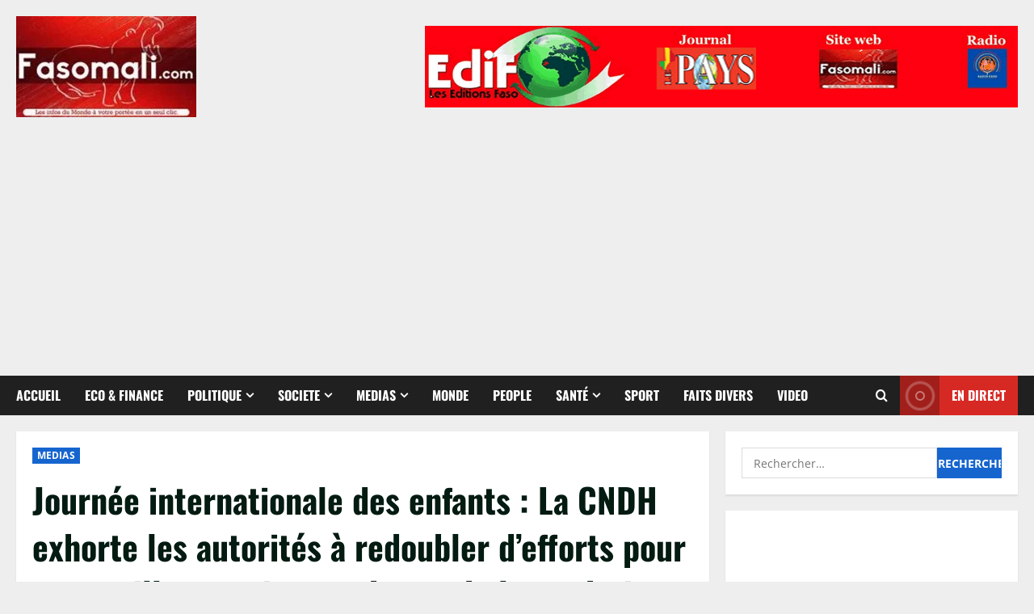

--- FILE ---
content_type: text/html; charset=UTF-8
request_url: https://fasomali.com/journee-internationale-des-enfants-la-cndh-exhorte-les-autorites-a-redoubler-defforts-pour-une-meilleure-prise-en-charge-de-leurs-droits/
body_size: 21091
content:
<!doctype html>
<html lang="fr-FR">

<head>
  <meta charset="UTF-8">
  <meta name="viewport" content="width=device-width, initial-scale=1">
  <link rel="profile" href="http://gmpg.org/xfn/11">

  <meta name='robots' content='index, follow, max-image-preview:large, max-snippet:-1, max-video-preview:-1'/>

	<!-- This site is optimized with the Yoast SEO plugin v26.7 - https://yoast.com/wordpress/plugins/seo/ -->
	<title>Journée internationale des enfants : La CNDH exhorte les autorités à redoubler d’efforts pour une meilleure prise en charge de leurs droits - Fasomali.com</title>
	<link rel="canonical" href="https://fasomali.com/journee-internationale-des-enfants-la-cndh-exhorte-les-autorites-a-redoubler-defforts-pour-une-meilleure-prise-en-charge-de-leurs-droits/"/>
	<meta property="og:locale" content="fr_FR"/>
	<meta property="og:type" content="article"/>
	<meta property="og:title" content="Journée internationale des enfants : La CNDH exhorte les autorités à redoubler d’efforts pour une meilleure prise en charge de leurs droits - Fasomali.com"/>
	<meta property="og:description" content="Le vendredi 20 novembre 2023 a été commémoré la journée internationale de l’enfant. Cette journée est dédiée à"/>
	<meta property="og:url" content="https://fasomali.com/journee-internationale-des-enfants-la-cndh-exhorte-les-autorites-a-redoubler-defforts-pour-une-meilleure-prise-en-charge-de-leurs-droits/"/>
	<meta property="og:site_name" content="Fasomali.com"/>
	<meta property="article:publisher" content="https://www.facebook.com/fasomaliofficiel/"/>
	<meta property="article:author" content="https://www.facebook.com/fasomaliofficiel"/>
	<meta property="article:published_time" content="2023-11-23T07:00:41+00:00"/>
	<meta property="og:image" content="https://i0.wp.com/fasomali.com/wp-content/uploads/2023/10/Cndh-Mali.jpeg?fit=880%2C562&ssl=1"/>
	<meta property="og:image:width" content="880"/>
	<meta property="og:image:height" content="562"/>
	<meta property="og:image:type" content="image/jpeg"/>
	<meta name="author" content="fasomali"/>
	<meta name="twitter:card" content="summary_large_image"/>
	<meta name="twitter:creator" content="@fasomalimedias"/>
	<meta name="twitter:site" content="@fasomalimedias"/>
	<meta name="twitter:label1" content="Écrit par"/>
	<meta name="twitter:data1" content="fasomali"/>
	<meta name="twitter:label2" content="Durée de lecture estimée"/>
	<meta name="twitter:data2" content="4 minutes"/>
	<script type="application/ld+json" class="yoast-schema-graph">{"@context":"https://schema.org","@graph":[{"@type":"Article","@id":"https://fasomali.com/journee-internationale-des-enfants-la-cndh-exhorte-les-autorites-a-redoubler-defforts-pour-une-meilleure-prise-en-charge-de-leurs-droits/#article","isPartOf":{"@id":"https://fasomali.com/journee-internationale-des-enfants-la-cndh-exhorte-les-autorites-a-redoubler-defforts-pour-une-meilleure-prise-en-charge-de-leurs-droits/"},"author":{"name":"fasomali","@id":"https://fasomali.com/#/schema/person/bb92b050076daf448829c182387c2e65"},"headline":"Journée internationale des enfants : La CNDH exhorte les autorités à redoubler d’efforts pour une meilleure prise en charge de leurs droits","datePublished":"2023-11-23T07:00:41+00:00","mainEntityOfPage":{"@id":"https://fasomali.com/journee-internationale-des-enfants-la-cndh-exhorte-les-autorites-a-redoubler-defforts-pour-une-meilleure-prise-en-charge-de-leurs-droits/"},"wordCount":696,"commentCount":0,"publisher":{"@id":"https://fasomali.com/#organization"},"image":{"@id":"https://fasomali.com/journee-internationale-des-enfants-la-cndh-exhorte-les-autorites-a-redoubler-defforts-pour-une-meilleure-prise-en-charge-de-leurs-droits/#primaryimage"},"thumbnailUrl":"https://i0.wp.com/fasomali.com/wp-content/uploads/2023/10/Cndh-Mali.jpeg?fit=880%2C562&ssl=1","articleSection":["MEDIAS"],"inLanguage":"fr-FR","potentialAction":[{"@type":"CommentAction","name":"Comment","target":["https://fasomali.com/journee-internationale-des-enfants-la-cndh-exhorte-les-autorites-a-redoubler-defforts-pour-une-meilleure-prise-en-charge-de-leurs-droits/#respond"]}]},{"@type":"WebPage","@id":"https://fasomali.com/journee-internationale-des-enfants-la-cndh-exhorte-les-autorites-a-redoubler-defforts-pour-une-meilleure-prise-en-charge-de-leurs-droits/","url":"https://fasomali.com/journee-internationale-des-enfants-la-cndh-exhorte-les-autorites-a-redoubler-defforts-pour-une-meilleure-prise-en-charge-de-leurs-droits/","name":"Journée internationale des enfants : La CNDH exhorte les autorités à redoubler d’efforts pour une meilleure prise en charge de leurs droits - Fasomali.com","isPartOf":{"@id":"https://fasomali.com/#website"},"primaryImageOfPage":{"@id":"https://fasomali.com/journee-internationale-des-enfants-la-cndh-exhorte-les-autorites-a-redoubler-defforts-pour-une-meilleure-prise-en-charge-de-leurs-droits/#primaryimage"},"image":{"@id":"https://fasomali.com/journee-internationale-des-enfants-la-cndh-exhorte-les-autorites-a-redoubler-defforts-pour-une-meilleure-prise-en-charge-de-leurs-droits/#primaryimage"},"thumbnailUrl":"https://i0.wp.com/fasomali.com/wp-content/uploads/2023/10/Cndh-Mali.jpeg?fit=880%2C562&ssl=1","datePublished":"2023-11-23T07:00:41+00:00","breadcrumb":{"@id":"https://fasomali.com/journee-internationale-des-enfants-la-cndh-exhorte-les-autorites-a-redoubler-defforts-pour-une-meilleure-prise-en-charge-de-leurs-droits/#breadcrumb"},"inLanguage":"fr-FR","potentialAction":[{"@type":"ReadAction","target":["https://fasomali.com/journee-internationale-des-enfants-la-cndh-exhorte-les-autorites-a-redoubler-defforts-pour-une-meilleure-prise-en-charge-de-leurs-droits/"]}]},{"@type":"ImageObject","inLanguage":"fr-FR","@id":"https://fasomali.com/journee-internationale-des-enfants-la-cndh-exhorte-les-autorites-a-redoubler-defforts-pour-une-meilleure-prise-en-charge-de-leurs-droits/#primaryimage","url":"https://i0.wp.com/fasomali.com/wp-content/uploads/2023/10/Cndh-Mali.jpeg?fit=880%2C562&ssl=1","contentUrl":"https://i0.wp.com/fasomali.com/wp-content/uploads/2023/10/Cndh-Mali.jpeg?fit=880%2C562&ssl=1","width":880,"height":562},{"@type":"BreadcrumbList","@id":"https://fasomali.com/journee-internationale-des-enfants-la-cndh-exhorte-les-autorites-a-redoubler-defforts-pour-une-meilleure-prise-en-charge-de-leurs-droits/#breadcrumb","itemListElement":[{"@type":"ListItem","position":1,"name":"Home","item":"https://fasomali.com/"},{"@type":"ListItem","position":2,"name":"Journée internationale des enfants : La CNDH exhorte les autorités à redoubler d’efforts pour une meilleure prise en charge de leurs droits"}]},{"@type":"WebSite","@id":"https://fasomali.com/#website","url":"https://fasomali.com/","name":"Fasomali.com","description":"Site d&#039;informations générales web tv","publisher":{"@id":"https://fasomali.com/#organization"},"potentialAction":[{"@type":"SearchAction","target":{"@type":"EntryPoint","urlTemplate":"https://fasomali.com/?s={search_term_string}"},"query-input":{"@type":"PropertyValueSpecification","valueRequired":true,"valueName":"search_term_string"}}],"inLanguage":"fr-FR"},{"@type":"Organization","@id":"https://fasomali.com/#organization","name":"Fasomali.com","url":"https://fasomali.com/","logo":{"@type":"ImageObject","inLanguage":"fr-FR","@id":"https://fasomali.com/#/schema/logo/image/","url":"https://i0.wp.com/fasomali.com/wp-content/uploads/2021/01/Logo-Fasomali.jpeg?fit=223%2C125&ssl=1","contentUrl":"https://i0.wp.com/fasomali.com/wp-content/uploads/2021/01/Logo-Fasomali.jpeg?fit=223%2C125&ssl=1","width":223,"height":125,"caption":"Fasomali.com"},"image":{"@id":"https://fasomali.com/#/schema/logo/image/"},"sameAs":["https://www.facebook.com/fasomaliofficiel/","https://x.com/fasomalimedias","https://www.youtube.com/channel/UC7ZTImSg59q9LRLaVgzMlCA"]},{"@type":"Person","@id":"https://fasomali.com/#/schema/person/bb92b050076daf448829c182387c2e65","name":"fasomali","image":{"@type":"ImageObject","inLanguage":"fr-FR","@id":"https://fasomali.com/#/schema/person/image/","url":"https://secure.gravatar.com/avatar/7f2913c134476d5bdf29bdd250dc1ae98bd3a56c20e07fa9c5129e53ac31bdc4?s=96&d=mm&r=g","contentUrl":"https://secure.gravatar.com/avatar/7f2913c134476d5bdf29bdd250dc1ae98bd3a56c20e07fa9c5129e53ac31bdc4?s=96&d=mm&r=g","caption":"fasomali"},"sameAs":["https://fasomali.com/","https://www.facebook.com/fasomaliofficiel","https://x.com/fasomalimedias","https://www.youtube.com/channel/UC7ZTImSg59q9LRLaVgzMlCA"],"url":"https://fasomali.com/author/fasomali/"}]}</script>
	<!-- / Yoast SEO plugin. -->


<link rel='dns-prefetch' href='//stats.wp.com'/>
<link rel='dns-prefetch' href='//www.googletagmanager.com'/>
<link rel='preconnect' href='//i0.wp.com'/>
<link rel='preconnect' href='//c0.wp.com'/>
<link rel="alternate" type="application/rss+xml" title="Fasomali.com &raquo; Flux" href="https://fasomali.com/feed/"/>
<link rel="alternate" type="application/rss+xml" title="Fasomali.com &raquo; Flux des commentaires" href="https://fasomali.com/comments/feed/"/>
<link rel="alternate" type="application/rss+xml" title="Fasomali.com &raquo; Journée internationale des enfants : La CNDH exhorte les autorités à redoubler d’efforts pour une meilleure prise en charge de leurs droits Flux des commentaires" href="https://fasomali.com/journee-internationale-des-enfants-la-cndh-exhorte-les-autorites-a-redoubler-defforts-pour-une-meilleure-prise-en-charge-de-leurs-droits/feed/"/>
<link rel="alternate" title="oEmbed (JSON)" type="application/json+oembed" href="https://fasomali.com/wp-json/oembed/1.0/embed?url=https%3A%2F%2Ffasomali.com%2Fjournee-internationale-des-enfants-la-cndh-exhorte-les-autorites-a-redoubler-defforts-pour-une-meilleure-prise-en-charge-de-leurs-droits%2F"/>
<link rel="alternate" title="oEmbed (XML)" type="text/xml+oembed" href="https://fasomali.com/wp-json/oembed/1.0/embed?url=https%3A%2F%2Ffasomali.com%2Fjournee-internationale-des-enfants-la-cndh-exhorte-les-autorites-a-redoubler-defforts-pour-une-meilleure-prise-en-charge-de-leurs-droits%2F&#038;format=xml"/>
<!-- fasomali.com is managing ads with Advanced Ads 2.0.16 – https://wpadvancedads.com/ --><script id="fasom-ready">window.advanced_ads_ready=function(e,a){a=a||"complete";var d=function(e){return"interactive"===a?"loading"!==e:"complete"===e};d(document.readyState)?e():document.addEventListener("readystatechange",(function(a){d(a.target.readyState)&&e()}),{once:"interactive"===a})},window.advanced_ads_ready_queue=window.advanced_ads_ready_queue||[];</script>
		<style id='wp-img-auto-sizes-contain-inline-css' type='text/css'>img:is([sizes=auto i],[sizes^="auto," i]){contain-intrinsic-size:3000px 1500px}</style>
<link rel='stylesheet' id='jetpack_related-posts-css' href='https://c0.wp.com/p/jetpack/15.4/modules/related-posts/related-posts.css' type='text/css' media='all'/>
<style id='morenews-font-oswald-css' media='all'>@font-face{font-family:'Oswald';font-weight:400;font-style:normal;src:url(/wp-content/themes/morenews/assets/fonts/oswald/oswald-regular.woff2) format('woff2');font-display:swap}@font-face{font-family:'Oswald';font-weight:700;font-style:normal;src:url(/wp-content/themes/morenews/assets/fonts/oswald/oswald-700.woff2) format('woff2');font-display:swap}</style>
<style id='morenews-font-open-sans-css' media='all'>@font-face{font-family:'Open Sans';font-weight:400;font-style:normal;src:url(/wp-content/themes/morenews/assets/fonts/open-sans/open-sans-regular.woff2) format('woff2');font-display:swap}@font-face{font-family:'Open Sans';font-weight:700;font-style:normal;src:url(/wp-content/themes/morenews/assets/fonts/open-sans/open-sans-700.woff2) format('woff2');font-display:swap}</style>
<style id='wp-emoji-styles-inline-css' type='text/css'>img.wp-smiley,img.emoji{display:inline!important;border:none!important;box-shadow:none!important;height:1em!important;width:1em!important;margin:0 .07em!important;vertical-align:-.1em!important;background:none!important;padding:0!important}</style>
<style id='wp-block-library-inline-css' type='text/css'>:root{--wp-block-synced-color:#7a00df;--wp-block-synced-color--rgb:122 , 0 , 223;--wp-bound-block-color:var(--wp-block-synced-color);--wp-editor-canvas-background:#ddd;--wp-admin-theme-color:#007cba;--wp-admin-theme-color--rgb:0 , 124 , 186;--wp-admin-theme-color-darker-10:#006ba1;--wp-admin-theme-color-darker-10--rgb:0 , 107 , 160.5;--wp-admin-theme-color-darker-20:#005a87;--wp-admin-theme-color-darker-20--rgb:0 , 90 , 135;--wp-admin-border-width-focus:2px}@media (min-resolution:192dpi){:root{--wp-admin-border-width-focus:1.5px}}.wp-element-button{cursor:pointer}:root .has-very-light-gray-background-color{background-color:#eee}:root .has-very-dark-gray-background-color{background-color:#313131}:root .has-very-light-gray-color{color:#eee}:root .has-very-dark-gray-color{color:#313131}:root .has-vivid-green-cyan-to-vivid-cyan-blue-gradient-background{background:linear-gradient(135deg,#00d084,#0693e3)}:root .has-purple-crush-gradient-background{background:linear-gradient(135deg,#34e2e4,#4721fb 50%,#ab1dfe)}:root .has-hazy-dawn-gradient-background{background:linear-gradient(135deg,#faaca8,#dad0ec)}:root .has-subdued-olive-gradient-background{background:linear-gradient(135deg,#fafae1,#67a671)}:root .has-atomic-cream-gradient-background{background:linear-gradient(135deg,#fdd79a,#004a59)}:root .has-nightshade-gradient-background{background:linear-gradient(135deg,#330968,#31cdcf)}:root .has-midnight-gradient-background{background:linear-gradient(135deg,#020381,#2874fc)}:root{--wp--preset--font-size--normal:16px;--wp--preset--font-size--huge:42px}.has-regular-font-size{font-size:1em}.has-larger-font-size{font-size:2.625em}.has-normal-font-size{font-size:var(--wp--preset--font-size--normal)}.has-huge-font-size{font-size:var(--wp--preset--font-size--huge)}.has-text-align-center{text-align:center}.has-text-align-left{text-align:left}.has-text-align-right{text-align:right}.has-fit-text{white-space:nowrap!important}#end-resizable-editor-section{display:none}.aligncenter{clear:both}.items-justified-left{justify-content:flex-start}.items-justified-center{justify-content:center}.items-justified-right{justify-content:flex-end}.items-justified-space-between{justify-content:space-between}.screen-reader-text{border:0;clip-path:inset(50%);height:1px;margin:-1px;overflow:hidden;padding:0;position:absolute;width:1px;word-wrap:normal!important}.screen-reader-text:focus{background-color:#ddd;clip-path:none;color:#444;display:block;font-size:1em;height:auto;left:5px;line-height:normal;padding:15px 23px 14px;text-decoration:none;top:5px;width:auto;z-index:100000}html :where(.has-border-color){border-style:solid}html :where([style*=border-top-color]){border-top-style:solid}html :where([style*=border-right-color]){border-right-style:solid}html :where([style*=border-bottom-color]){border-bottom-style:solid}html :where([style*=border-left-color]){border-left-style:solid}html :where([style*=border-width]){border-style:solid}html :where([style*=border-top-width]){border-top-style:solid}html :where([style*=border-right-width]){border-right-style:solid}html :where([style*=border-bottom-width]){border-bottom-style:solid}html :where([style*=border-left-width]){border-left-style:solid}html :where(img[class*=wp-image-]){height:auto;max-width:100%}:where(figure){margin:0 0 1em}html :where(.is-position-sticky){--wp-admin--admin-bar--position-offset:var(--wp-admin--admin-bar--height,0)}@media screen and (max-width:600px){html :where(.is-position-sticky){--wp-admin--admin-bar--position-offset:0}}</style><link rel='stylesheet' id='mediaelement-css' href='https://c0.wp.com/c/6.9/wp-includes/js/mediaelement/mediaelementplayer-legacy.min.css' type='text/css' media='all'/>
<link rel='stylesheet' id='wp-mediaelement-css' href='https://c0.wp.com/c/6.9/wp-includes/js/mediaelement/wp-mediaelement.min.css' type='text/css' media='all'/>
<style id='global-styles-inline-css' type='text/css'>:root{--wp--preset--aspect-ratio--square:1;--wp--preset--aspect-ratio--4-3: 4/3;--wp--preset--aspect-ratio--3-4: 3/4;--wp--preset--aspect-ratio--3-2: 3/2;--wp--preset--aspect-ratio--2-3: 2/3;--wp--preset--aspect-ratio--16-9: 16/9;--wp--preset--aspect-ratio--9-16: 9/16;--wp--preset--color--black:#000;--wp--preset--color--cyan-bluish-gray:#abb8c3;--wp--preset--color--white:#fff;--wp--preset--color--pale-pink:#f78da7;--wp--preset--color--vivid-red:#cf2e2e;--wp--preset--color--luminous-vivid-orange:#ff6900;--wp--preset--color--luminous-vivid-amber:#fcb900;--wp--preset--color--light-green-cyan:#7bdcb5;--wp--preset--color--vivid-green-cyan:#00d084;--wp--preset--color--pale-cyan-blue:#8ed1fc;--wp--preset--color--vivid-cyan-blue:#0693e3;--wp--preset--color--vivid-purple:#9b51e0;--wp--preset--gradient--vivid-cyan-blue-to-vivid-purple:linear-gradient(135deg,#0693e3 0%,#9b51e0 100%);--wp--preset--gradient--light-green-cyan-to-vivid-green-cyan:linear-gradient(135deg,#7adcb4 0%,#00d082 100%);--wp--preset--gradient--luminous-vivid-amber-to-luminous-vivid-orange:linear-gradient(135deg,#fcb900 0%,#ff6900 100%);--wp--preset--gradient--luminous-vivid-orange-to-vivid-red:linear-gradient(135deg,#ff6900 0%,#cf2e2e 100%);--wp--preset--gradient--very-light-gray-to-cyan-bluish-gray:linear-gradient(135deg,#eee 0%,#a9b8c3 100%);--wp--preset--gradient--cool-to-warm-spectrum:linear-gradient(135deg,#4aeadc 0%,#9778d1 20%,#cf2aba 40%,#ee2c82 60%,#fb6962 80%,#fef84c 100%);--wp--preset--gradient--blush-light-purple:linear-gradient(135deg,#ffceec 0%,#9896f0 100%);--wp--preset--gradient--blush-bordeaux:linear-gradient(135deg,#fecda5 0%,#fe2d2d 50%,#6b003e 100%);--wp--preset--gradient--luminous-dusk:linear-gradient(135deg,#ffcb70 0%,#c751c0 50%,#4158d0 100%);--wp--preset--gradient--pale-ocean:linear-gradient(135deg,#fff5cb 0%,#b6e3d4 50%,#33a7b5 100%);--wp--preset--gradient--electric-grass:linear-gradient(135deg,#caf880 0%,#71ce7e 100%);--wp--preset--gradient--midnight:linear-gradient(135deg,#020381 0%,#2874fc 100%);--wp--preset--font-size--small:13px;--wp--preset--font-size--medium:20px;--wp--preset--font-size--large:36px;--wp--preset--font-size--x-large:42px;--wp--preset--spacing--20:.44rem;--wp--preset--spacing--30:.67rem;--wp--preset--spacing--40:1rem;--wp--preset--spacing--50:1.5rem;--wp--preset--spacing--60:2.25rem;--wp--preset--spacing--70:3.38rem;--wp--preset--spacing--80:5.06rem;--wp--preset--shadow--natural:6px 6px 9px rgba(0,0,0,.2);--wp--preset--shadow--deep:12px 12px 50px rgba(0,0,0,.4);--wp--preset--shadow--sharp:6px 6px 0 rgba(0,0,0,.2);--wp--preset--shadow--outlined:6px 6px 0 -3px #fff , 6px 6px #000;--wp--preset--shadow--crisp:6px 6px 0 #000}:root{--wp--style--global--content-size:930px;--wp--style--global--wide-size:1400px}:where(body) {margin:0}.wp-site-blocks>.alignleft{float:left;margin-right:2em}.wp-site-blocks>.alignright{float:right;margin-left:2em}.wp-site-blocks>.aligncenter{justify-content:center;margin-left:auto;margin-right:auto}:where(.wp-site-blocks) > * {margin-block-start:24px;margin-block-end:0}:where(.wp-site-blocks) > :first-child {margin-block-start:0}:where(.wp-site-blocks) > :last-child {margin-block-end:0}:root{--wp--style--block-gap:24px}:root :where(.is-layout-flow) > :first-child{margin-block-start:0}:root :where(.is-layout-flow) > :last-child{margin-block-end:0}:root :where(.is-layout-flow) > *{margin-block-start:24px;margin-block-end:0}:root :where(.is-layout-constrained) > :first-child{margin-block-start:0}:root :where(.is-layout-constrained) > :last-child{margin-block-end:0}:root :where(.is-layout-constrained) > *{margin-block-start:24px;margin-block-end:0}:root :where(.is-layout-flex){gap:24px}:root :where(.is-layout-grid){gap:24px}.is-layout-flow>.alignleft{float:left;margin-inline-start:0;margin-inline-end:2em}.is-layout-flow>.alignright{float:right;margin-inline-start:2em;margin-inline-end:0}.is-layout-flow>.aligncenter{margin-left:auto!important;margin-right:auto!important}.is-layout-constrained>.alignleft{float:left;margin-inline-start:0;margin-inline-end:2em}.is-layout-constrained>.alignright{float:right;margin-inline-start:2em;margin-inline-end:0}.is-layout-constrained>.aligncenter{margin-left:auto!important;margin-right:auto!important}.is-layout-constrained > :where(:not(.alignleft):not(.alignright):not(.alignfull)){max-width:var(--wp--style--global--content-size);margin-left:auto!important;margin-right:auto!important}.is-layout-constrained>.alignwide{max-width:var(--wp--style--global--wide-size)}body .is-layout-flex{display:flex}.is-layout-flex{flex-wrap:wrap;align-items:center}.is-layout-flex > :is(*, div){margin:0}body .is-layout-grid{display:grid}.is-layout-grid > :is(*, div){margin:0}body{padding-top:0;padding-right:0;padding-bottom:0;padding-left:0}a:where(:not(.wp-element-button)){text-decoration:none}:root :where(.wp-element-button, .wp-block-button__link){background-color:#32373c;border-radius:0;border-width:0;color:#fff;font-family:inherit;font-size:inherit;font-style:inherit;font-weight:inherit;letter-spacing:inherit;line-height:inherit;padding-top: calc(0.667em + 2px);padding-right: calc(1.333em + 2px);padding-bottom: calc(0.667em + 2px);padding-left: calc(1.333em + 2px);text-decoration:none;text-transform:inherit}.has-black-color{color:var(--wp--preset--color--black)!important}.has-cyan-bluish-gray-color{color:var(--wp--preset--color--cyan-bluish-gray)!important}.has-white-color{color:var(--wp--preset--color--white)!important}.has-pale-pink-color{color:var(--wp--preset--color--pale-pink)!important}.has-vivid-red-color{color:var(--wp--preset--color--vivid-red)!important}.has-luminous-vivid-orange-color{color:var(--wp--preset--color--luminous-vivid-orange)!important}.has-luminous-vivid-amber-color{color:var(--wp--preset--color--luminous-vivid-amber)!important}.has-light-green-cyan-color{color:var(--wp--preset--color--light-green-cyan)!important}.has-vivid-green-cyan-color{color:var(--wp--preset--color--vivid-green-cyan)!important}.has-pale-cyan-blue-color{color:var(--wp--preset--color--pale-cyan-blue)!important}.has-vivid-cyan-blue-color{color:var(--wp--preset--color--vivid-cyan-blue)!important}.has-vivid-purple-color{color:var(--wp--preset--color--vivid-purple)!important}.has-black-background-color{background-color:var(--wp--preset--color--black)!important}.has-cyan-bluish-gray-background-color{background-color:var(--wp--preset--color--cyan-bluish-gray)!important}.has-white-background-color{background-color:var(--wp--preset--color--white)!important}.has-pale-pink-background-color{background-color:var(--wp--preset--color--pale-pink)!important}.has-vivid-red-background-color{background-color:var(--wp--preset--color--vivid-red)!important}.has-luminous-vivid-orange-background-color{background-color:var(--wp--preset--color--luminous-vivid-orange)!important}.has-luminous-vivid-amber-background-color{background-color:var(--wp--preset--color--luminous-vivid-amber)!important}.has-light-green-cyan-background-color{background-color:var(--wp--preset--color--light-green-cyan)!important}.has-vivid-green-cyan-background-color{background-color:var(--wp--preset--color--vivid-green-cyan)!important}.has-pale-cyan-blue-background-color{background-color:var(--wp--preset--color--pale-cyan-blue)!important}.has-vivid-cyan-blue-background-color{background-color:var(--wp--preset--color--vivid-cyan-blue)!important}.has-vivid-purple-background-color{background-color:var(--wp--preset--color--vivid-purple)!important}.has-black-border-color{border-color:var(--wp--preset--color--black)!important}.has-cyan-bluish-gray-border-color{border-color:var(--wp--preset--color--cyan-bluish-gray)!important}.has-white-border-color{border-color:var(--wp--preset--color--white)!important}.has-pale-pink-border-color{border-color:var(--wp--preset--color--pale-pink)!important}.has-vivid-red-border-color{border-color:var(--wp--preset--color--vivid-red)!important}.has-luminous-vivid-orange-border-color{border-color:var(--wp--preset--color--luminous-vivid-orange)!important}.has-luminous-vivid-amber-border-color{border-color:var(--wp--preset--color--luminous-vivid-amber)!important}.has-light-green-cyan-border-color{border-color:var(--wp--preset--color--light-green-cyan)!important}.has-vivid-green-cyan-border-color{border-color:var(--wp--preset--color--vivid-green-cyan)!important}.has-pale-cyan-blue-border-color{border-color:var(--wp--preset--color--pale-cyan-blue)!important}.has-vivid-cyan-blue-border-color{border-color:var(--wp--preset--color--vivid-cyan-blue)!important}.has-vivid-purple-border-color{border-color:var(--wp--preset--color--vivid-purple)!important}.has-vivid-cyan-blue-to-vivid-purple-gradient-background{background:var(--wp--preset--gradient--vivid-cyan-blue-to-vivid-purple)!important}.has-light-green-cyan-to-vivid-green-cyan-gradient-background{background:var(--wp--preset--gradient--light-green-cyan-to-vivid-green-cyan)!important}.has-luminous-vivid-amber-to-luminous-vivid-orange-gradient-background{background:var(--wp--preset--gradient--luminous-vivid-amber-to-luminous-vivid-orange)!important}.has-luminous-vivid-orange-to-vivid-red-gradient-background{background:var(--wp--preset--gradient--luminous-vivid-orange-to-vivid-red)!important}.has-very-light-gray-to-cyan-bluish-gray-gradient-background{background:var(--wp--preset--gradient--very-light-gray-to-cyan-bluish-gray)!important}.has-cool-to-warm-spectrum-gradient-background{background:var(--wp--preset--gradient--cool-to-warm-spectrum)!important}.has-blush-light-purple-gradient-background{background:var(--wp--preset--gradient--blush-light-purple)!important}.has-blush-bordeaux-gradient-background{background:var(--wp--preset--gradient--blush-bordeaux)!important}.has-luminous-dusk-gradient-background{background:var(--wp--preset--gradient--luminous-dusk)!important}.has-pale-ocean-gradient-background{background:var(--wp--preset--gradient--pale-ocean)!important}.has-electric-grass-gradient-background{background:var(--wp--preset--gradient--electric-grass)!important}.has-midnight-gradient-background{background:var(--wp--preset--gradient--midnight)!important}.has-small-font-size{font-size:var(--wp--preset--font-size--small)!important}.has-medium-font-size{font-size:var(--wp--preset--font-size--medium)!important}.has-large-font-size{font-size:var(--wp--preset--font-size--large)!important}.has-x-large-font-size{font-size:var(--wp--preset--font-size--x-large)!important}</style>

<link rel='stylesheet' id='aft-icons-css' href='https://fasomali.com/wp-content/themes/morenews/assets/icons/A.style.css,qver=6.9.pagespeed.cf.wUpNCB86Oq.css' type='text/css' media='all'/>
<link rel='stylesheet' id='bootstrap-css' href='https://fasomali.com/wp-content/themes/morenews/assets/bootstrap/css/A.bootstrap.min.css,qver=6.9.pagespeed.cf.etiIqHsOWm.css' type='text/css' media='all'/>
<style id='slick-css' media='all'>.slick-slider{position:relative;display:block;box-sizing:border-box;-webkit-user-select:none;-moz-user-select:none;-ms-user-select:none;user-select:none;-webkit-touch-callout:none;-khtml-user-select:none;-ms-touch-action:pan-y;touch-action:pan-y;-webkit-tap-highlight-color:transparent}.slick-list{position:relative;display:block;overflow:hidden;margin:0;padding:0}.slick-list:focus{outline:0}.slick-list.dragging{cursor:pointer;cursor:hand}.slick-slider .slick-list,.slick-slider .slick-track{-webkit-transform:translate3d(0,0,0);-moz-transform:translate3d(0,0,0);-ms-transform:translate3d(0,0,0);-o-transform:translate3d(0,0,0);transform:translate3d(0,0,0)}.slick-track{position:relative;top:0;left:0;display:block;margin-left:auto;margin-right:auto}.slick-track:after,.slick-track:before{display:table;content:''}.slick-track:after{clear:both}.slick-loading .slick-track{visibility:hidden}.slick-slide{display:none;float:left;height:100%;min-height:1px}[dir=rtl] .slick-slide{float:right}.slick-slide img{display:block}.slick-slide.slick-loading img{display:none}.slick-slide.dragging img{pointer-events:none}.slick-initialized .slick-slide{display:block}.slick-loading .slick-slide{visibility:hidden}.slick-vertical .slick-slide{display:block;height:auto;border:1px solid transparent}.slick-arrow.slick-hidden{display:none}
</style>
<style id='sidr-css' media='all'>.sidr{background:#fff;display:block;position:fixed;top:0;height:100%;z-index:999999;width:320px;overflow-x:hidden;overflow-y:auto}.sidr .sidr-inner{padding:0 0 15px}.sidr.right{left:auto;right:-320px}.sidr.left{left:-320px;right:auto}.sidr{padding-left:15px;padding-right:15px}@media only screen and (min-width:992px){body.sidr-open:before{content:"";left:0;top:0;z-index:102;width:100%;height:100%;position:fixed;cursor:pointer;-webkit-transition:visibility 0s , opacity .4s linear;transition:visibility 0s , opacity .4s linear;visibility:visible;opacity:1;background-color:#fff;background-color:rgba(255,255,255,.54)}}.sidr-class-sidr-button-close{font-size:30px;text-align:right;display:block}</style>
<link rel='stylesheet' id='magnific-popup-css' href='https://fasomali.com/wp-content/themes/morenews/assets/magnific-popup/A.magnific-popup.css,qver=6.9.pagespeed.cf.XLQo-C-WDC.css' type='text/css' media='all'/>
<link rel='stylesheet' id='morenews-style-css' href='https://fasomali.com/wp-content/themes/morenews/style.min.css?ver=3.8.12' type='text/css' media='all'/>
<style id='morenews-style-inline-css' type='text/css'>body.aft-dark-mode #sidr,body.aft-dark-mode,body.aft-dark-mode.custom-background,body.aft-dark-mode #af-preloader{background-color:#000}body.aft-default-mode #sidr,body.aft-default-mode #af-preloader,body.aft-default-mode{background-color:#eee}.frm_style_formidable-style.with_frm_style .frm_compact .frm_dropzone.dz-clickable .dz-message,.frm_style_formidable-style.with_frm_style input[type=submit],.frm_style_formidable-style.with_frm_style .frm_submit input[type=button],.frm_style_formidable-style.with_frm_style .frm_submit button,.frm_form_submit_style,.frm_style_formidable-style.with_frm_style .frm-edit-page-btn,.woocommerce #respond input#submit.disabled,.woocommerce #respond input#submit:disabled,.woocommerce #respond input#submit:disabled[disabled],.woocommerce a.button.disabled,.woocommerce a.button:disabled,.woocommerce a.button:disabled[disabled],.woocommerce button.button.disabled,.woocommerce button.button:disabled,.woocommerce button.button:disabled[disabled],.woocommerce input.button.disabled,.woocommerce input.button:disabled,.woocommerce input.button:disabled[disabled],.woocommerce #respond input#submit,.woocommerce a.button,.woocommerce button.button,.woocommerce input.button,.woocommerce #respond input#submit.alt,.woocommerce a.button.alt,.woocommerce button.button.alt,.woocommerce input.button.alt,.woocommerce-account .addresses .title .edit,:root .wc-block-featured-product__link :where(.wp-element-button,.wp-block-button__link),:root .wc-block-featured-category__link :where(.wp-element-button,.wp-block-button__link),hustle-button,button.wc-block-mini-cart__button,.wc-block-checkout .wp-block-button__link,.wp-block-button.wc-block-components-product-button .wp-block-button__link,.wc-block-grid__product-add-to-cart.wp-block-button .wp-block-button__link,body .wc-block-components-button,.wc-block-grid .wp-block-button__link,.woocommerce-notices-wrapper .button,body .woocommerce-notices-wrapper .button:hover,body.woocommerce .single_add_to_cart_button.button:hover,body.woocommerce a.button.add_to_cart_button:hover,.widget-title-fill-and-border .morenews-widget .wp-block-search__label,.widget-title-fill-and-border .morenews-widget .wp-block-group .wp-block-heading,.widget-title-fill-and-no-border .morenews-widget .wp-block-search__label,.widget-title-fill-and-no-border .morenews-widget .wp-block-group .wp-block-heading,.widget-title-fill-and-border .wp_post_author_widget .widget-title .header-after,.widget-title-fill-and-border .widget-title .heading-line,.widget-title-fill-and-border .aft-posts-tabs-panel .nav-tabs>li>a.active,.widget-title-fill-and-border .aft-main-banner-wrapper .widget-title .heading-line ,.widget-title-fill-and-no-border .wp_post_author_widget .widget-title .header-after,.widget-title-fill-and-no-border .widget-title .heading-line,.widget-title-fill-and-no-border .aft-posts-tabs-panel .nav-tabs>li>a.active,.widget-title-fill-and-no-border .aft-main-banner-wrapper .widget-title .heading-line,a.sidr-class-sidr-button-close,body.widget-title-border-bottom .header-after1 .heading-line-before,body.widget-title-border-bottom .widget-title .heading-line-before,.widget-title-border-center .morenews-widget .wp-block-search__label::after,.widget-title-border-center .morenews-widget .wp-block-group .wp-block-heading::after,.widget-title-border-center .wp_post_author_widget .widget-title .heading-line-before,.widget-title-border-center .aft-posts-tabs-panel .nav-tabs>li>a.active::after,.widget-title-border-center .wp_post_author_widget .widget-title .header-after::after,.widget-title-border-center .widget-title .heading-line-after,.widget-title-border-bottom .morenews-widget .wp-block-search__label::after,.widget-title-border-bottom .morenews-widget .wp-block-group .wp-block-heading::after,.widget-title-border-bottom .heading-line::before,.widget-title-border-bottom .wp-post-author-wrap .header-after::before,.widget-title-border-bottom .aft-posts-tabs-panel .nav-tabs>li>a.active span::after,.aft-dark-mode .is-style-fill a.wp-block-button__link:not(.has-background),.aft-default-mode .is-style-fill a.wp-block-button__link:not(.has-background),#reading-progress-bar,a.comment-reply-link,body.aft-default-mode .reply a,body.aft-dark-mode .reply a,.aft-popular-taxonomies-lists span::before ,#loader-wrapper div,span.heading-line::before,.wp-post-author-wrap .header-after::before,body.aft-dark-mode input[type="button"],body.aft-dark-mode input[type="reset"],body.aft-dark-mode input[type="submit"],body.aft-dark-mode .inner-suscribe input[type=submit],body.aft-default-mode input[type="button"],body.aft-default-mode input[type="reset"],body.aft-default-mode input[type="submit"],body.aft-default-mode .inner-suscribe input[type=submit],.woocommerce-product-search button[type="submit"],input.search-submit,.wp-block-search__button,.af-youtube-slider .af-video-wrap .af-bg-play i,.af-youtube-video-list .entry-header-yt-video-wrapper .af-yt-video-play i,.af-post-format i,body .btn-style1 a:visited,body .btn-style1 a,body span.post-page-numbers.current,body .morenews-pagination .nav-links .page-numbers.current,body #scroll-up,button,a.author-button.primary,.morenews-reaction-button .reaction-percentage,h3.morenews-subtitle:after,body article.sticky .read-single:before,.aft-readmore-wrapper a.aft-readmore:hover,body.aft-dark-mode .aft-readmore-wrapper a.aft-readmore:hover,footer.site-footer .aft-readmore-wrapper a.aft-readmore:hover,.aft-readmore-wrapper a.aft-readmore:hover,body .trending-posts-vertical .trending-no{background-color:#1665cf}div.wpforms-container-full button[type=submit]:hover,div.wpforms-container-full button[type=submit]:not(:hover):not(:active){background-color:#1665cf!important}.grid-design-texts-over-image .aft-readmore-wrapper a.aft-readmore:hover,.aft-readmore-wrapper a.aft-readmore:hover,body.aft-dark-mode .aft-readmore-wrapper a.aft-readmore:hover,body.aft-default-mode .aft-readmore-wrapper a.aft-readmore:hover,a.author-button.primary,.morenews-post-badge,body.single .entry-header .aft-post-excerpt-and-meta .post-excerpt,body.aft-dark-mode.single span.tags-links a:hover,.morenews-pagination .nav-links .page-numbers.current,.aft-readmore-wrapper a.aft-readmore:hover,p.awpa-more-posts a:hover,.wp-post-author-meta .wp-post-author-meta-more-posts a.awpa-more-posts:hover{border-color:#1665cf}body:not(.rtl) .aft-popular-taxonomies-lists span::after{border-left-color:#1665cf}body.rtl .aft-popular-taxonomies-lists span::after{border-right-color:#1665cf}.widget-title-fill-and-no-border .morenews-widget .wp-block-search__label::after,.widget-title-fill-and-no-border .morenews-widget .wp-block-group .wp-block-heading::after,.widget-title-fill-and-no-border .aft-posts-tabs-panel .nav-tabs>li a.active::after,.widget-title-fill-and-no-border .morenews-widget .widget-title::before,.widget-title-fill-and-no-border .morenews-customizer .widget-title::before{border-top-color:#1665cf}.woocommerce div.product .woocommerce-tabs ul.tabs li.active,#scroll-up::after,.aft-dark-mode #loader,.aft-default-mode #loader{border-bottom-color:#1665cf}footer.site-footer .wp-calendar-nav a:hover,footer.site-footer .wp-block-latest-comments__comment-meta a:hover,.aft-dark-mode .tagcloud a:hover,.aft-dark-mode .widget ul.menu >li a:hover,.aft-dark-mode .widget > ul > li a:hover,.banner-exclusive-posts-wrapper a:hover,.list-style .read-title h3 a:hover,.grid-design-default .read-title h3 a:hover,body.aft-dark-mode .banner-exclusive-posts-wrapper a:hover,body.aft-dark-mode .banner-exclusive-posts-wrapper a:visited:hover,body.aft-default-mode .banner-exclusive-posts-wrapper a:hover,body.aft-default-mode .banner-exclusive-posts-wrapper a:visited:hover,body.wp-post-author-meta .awpa-display-name a:hover,.widget_text a ,.post-description a:not(.aft-readmore),.post-description a:not(.aft-readmore):visited,.wp_post_author_widget .wp-post-author-meta .awpa-display-name a:hover,.wp-post-author-meta .wp-post-author-meta-more-posts a.awpa-more-posts:hover,body.aft-default-mode .af-breadcrumbs a:hover,body.aft-dark-mode .af-breadcrumbs a:hover,body .wp-block-latest-comments li.wp-block-latest-comments__comment a:hover,body .site-footer .color-pad .read-title h3 a:hover,body.aft-dark-mode #secondary .morenews-widget ul[class*="wp-block-"] a:hover,body.aft-dark-mode #secondary .morenews-widget ol[class*="wp-block-"] a:hover,body.aft-dark-mode a.post-edit-link:hover,body.aft-default-mode #secondary .morenews-widget ul[class*="wp-block-"] a:hover,body.aft-default-mode #secondary .morenews-widget ol[class*="wp-block-"] a:hover,body.aft-default-mode a.post-edit-link:hover,body.aft-default-mode #secondary .widget > ul > li a:hover,body.aft-default-mode footer.comment-meta a:hover,body.aft-dark-mode footer.comment-meta a:hover,body.aft-default-mode .comment-form a:hover,body.aft-dark-mode .comment-form a:hover,body.aft-dark-mode .entry-content > .wp-block-tag-cloud a:not(.has-text-color):hover,body.aft-default-mode .entry-content > .wp-block-tag-cloud a:not(.has-text-color):hover,body.aft-dark-mode .entry-content .wp-block-archives-list.wp-block-archives a:not(.has-text-color):hover,body.aft-default-mode .entry-content .wp-block-archives-list.wp-block-archives a:not(.has-text-color):hover,body.aft-dark-mode .entry-content .wp-block-latest-posts a:not(.has-text-color):hover,body.aft-dark-mode .entry-content .wp-block-categories-list.wp-block-categories a:not(.has-text-color):hover,body.aft-default-mode .entry-content .wp-block-latest-posts a:not(.has-text-color):hover,body.aft-default-mode .entry-content .wp-block-categories-list.wp-block-categories a:not(.has-text-color):hover,.aft-default-mode .wp-block-archives-list.wp-block-archives a:not(.has-text-color):hover,.aft-default-mode .wp-block-latest-posts a:not(.has-text-color):hover,.aft-default-mode .wp-block-categories-list.wp-block-categories a:not(.has-text-color):hover,.aft-default-mode .wp-block-latest-comments li.wp-block-latest-comments__comment a:hover,.aft-dark-mode .wp-block-archives-list.wp-block-archives a:not(.has-text-color):hover,.aft-dark-mode .wp-block-latest-posts a:not(.has-text-color):hover,.aft-dark-mode .wp-block-categories-list.wp-block-categories a:not(.has-text-color):hover,.aft-dark-mode .wp-block-latest-comments li.wp-block-latest-comments__comment a:hover,body.aft-dark-mode .morenews-pagination .nav-links a.page-numbers:hover,body.aft-default-mode .morenews-pagination .nav-links a.page-numbers:hover,body.aft-default-mode .aft-popular-taxonomies-lists ul li a:hover ,body.aft-dark-mode .aft-popular-taxonomies-lists ul li a:hover,body.aft-dark-mode .wp-calendar-nav a,body .entry-content > .wp-block-heading:not(.has-link-color):not(.wp-block-post-title) a,body .entry-content > ul a,body .entry-content > ol a,body .entry-content > p:not(.has-link-color) a ,body.aft-default-mode p.logged-in-as a,body.aft-dark-mode p.logged-in-as a,body.aft-dark-mode .woocommerce-loop-product__title:hover,body.aft-default-mode .woocommerce-loop-product__title:hover,a:hover,p a,.stars a:active,.stars a:focus,.morenews-widget.widget_text a,a.author-website:hover,.author-box-content a.author-posts-link:hover,body .morenews-sponsor a,body .morenews-source a,body.aft-default-mode .wp-block-latest-comments li.wp-block-latest-comments__comment a:hover,body.aft-dark-mode .wp-block-latest-comments li.wp-block-latest-comments__comment a:hover,.entry-content .wp-block-latest-comments a:not(.has-text-color):hover,.wc-block-grid__product .wc-block-grid__product-link:focus,body.aft-default-mode .entry-content .wp-block-heading:not(.has-link-color):not(.wp-block-post-title) a,body.aft-dark-mode .entry-content .wp-block-heading:not(.has-link-color):not(.wp-block-post-title) a,body.aft-default-mode .comment-content a,body.aft-dark-mode .comment-content a,body.aft-default-mode .post-excerpt a,body.aft-dark-mode .post-excerpt a,body.aft-default-mode .wp-block-tag-cloud a:hover,body.aft-default-mode .tagcloud a:hover,body.aft-default-mode.single span.tags-links a:hover,body.aft-default-mode p.awpa-more-posts a:hover,body.aft-default-mode p.awpa-website a:hover ,body.aft-default-mode .wp-post-author-meta h4 a:hover,body.aft-default-mode .widget ul.menu >li a:hover,body.aft-default-mode .widget > ul > li a:hover,body.aft-default-mode .nav-links a:hover,body.aft-default-mode ul.trail-items li a:hover,body.aft-dark-mode .wp-block-tag-cloud a:hover,body.aft-dark-mode .tagcloud a:hover,body.aft-dark-mode.single span.tags-links a:hover,body.aft-dark-mode p.awpa-more-posts a:hover,body.aft-dark-mode p.awpa-website a:hover ,body.aft-dark-mode .widget ul.menu >li a:hover,body.aft-dark-mode .nav-links a:hover,body.aft-dark-mode ul.trail-items li a:hover{color:#1665cf}@media only screen and (min-width:992px){body.aft-default-mode .morenews-header .main-navigation .menu-desktop>ul>li:hover>a:before,body.aft-default-mode .morenews-header .main-navigation .menu-desktop>ul>li.current-menu-item>a:before{background-color:#1665cf}}.woocommerce-product-search button[type="submit"],input.search-submit{background-color:#1665cf}.aft-dark-mode .entry-content a:hover,.aft-dark-mode .entry-content a:focus,.aft-dark-mode .entry-content a:active,.wp-calendar-nav a,#wp-calendar tbody td a,body.aft-dark-mode #wp-calendar tbody td#today,body.aft-default-mode #wp-calendar tbody td#today,body.aft-default-mode .entry-content .wp-block-heading:not(.has-link-color):not(.wp-block-post-title) a,body.aft-dark-mode .entry-content .wp-block-heading:not(.has-link-color):not(.wp-block-post-title) a,body .entry-content > ul a,body .entry-content > ul a:visited,body .entry-content > ol a,body .entry-content > ol a:visited,body .entry-content > p:not(.has-link-color) a,body .entry-content > p:not(.has-link-color) a:visited{color:#1665cf}.woocommerce-product-search button[type="submit"],input.search-submit,body.single span.tags-links a:hover,body .entry-content .wp-block-heading:not(.has-link-color):not(.wp-block-post-title) a,body .entry-content > ul a,body .entry-content > ul a:visited,body .entry-content > ol a,body .entry-content > ol a:visited,body .entry-content > p:not(.has-link-color) a,body .entry-content > p:not(.has-link-color) a:visited{border-color:#1665cf}@media only screen and (min-width:993px){.main-navigation .menu-desktop>li.current-menu-item::after,.main-navigation .menu-desktop>ul>li.current-menu-item::after,.main-navigation .menu-desktop>li::after,.main-navigation .menu-desktop>ul>li::after{background-color:#1665cf}}.site-branding .site-title{font-family:'Oswald','Noto Sans','Noto Sans CJK SC','Noto Sans JP','Noto Sans KR',system-ui,-apple-system,'Segoe UI',Roboto,'Helvetica Neue',Arial,sans-serif,'Apple Color Emoji','Segoe UI Emoji','Segoe UI Symbol'}body,button,input,select,optgroup,.cat-links li a,.min-read,.af-social-contacts .social-widget-menu .screen-reader-text,textarea{font-family:'Open Sans','Noto Sans','Noto Sans CJK SC','Noto Sans JP','Noto Sans KR',system-ui,-apple-system,'Segoe UI',Roboto,'Helvetica Neue',Arial,sans-serif,'Apple Color Emoji','Segoe UI Emoji','Segoe UI Symbol'}.wp-block-tag-cloud a,.tagcloud a,body span.hustle-title,.wp-block-blockspare-blockspare-tabs .bs-tabs-title-list li a.bs-tab-title,.navigation.post-navigation .nav-links a,div.custom-menu-link>a,.exclusive-posts .exclusive-now span,.aft-popular-taxonomies-lists span,.exclusive-posts a,.aft-posts-tabs-panel .nav-tabs>li>a,.widget-title-border-bottom .aft-posts-tabs-panel .nav-tabs>li>a,.nav-tabs>li,.widget ul ul li,.widget ul.menu>li,.widget>ul>li,.wp-block-search__label,.wp-block-latest-posts.wp-block-latest-posts__list li,.wp-block-latest-comments li.wp-block-latest-comments__comment,.wp-block-group ul li a,.main-navigation ul li a,h1,h2,h3,h4,h5,h6{font-family:'Oswald','Noto Sans','Noto Sans CJK SC','Noto Sans JP','Noto Sans KR',system-ui,-apple-system,'Segoe UI',Roboto,'Helvetica Neue',Arial,sans-serif,'Apple Color Emoji','Segoe UI Emoji','Segoe UI Symbol'}.container-wrapper .elementor{max-width:100%}.full-width-content .elementor-section-stretched,.align-content-left .elementor-section-stretched,.align-content-right .elementor-section-stretched{max-width:100%;left:0!important}</style>
<link rel='stylesheet' id='sharedaddy-css' href='https://c0.wp.com/p/jetpack/15.4/modules/sharedaddy/sharing.css' type='text/css' media='all'/>
<link rel='stylesheet' id='social-logos-css' href='https://c0.wp.com/p/jetpack/15.4/_inc/social-logos/social-logos.min.css' type='text/css' media='all'/>
<script type="text/javascript" id="jetpack_related-posts-js-extra">//<![CDATA[
var related_posts_js_options={"post_heading":"h4"};
//]]></script>
<script type="text/javascript" src="https://c0.wp.com/p/jetpack/15.4/_inc/build/related-posts/related-posts.min.js" id="jetpack_related-posts-js"></script>
<script type="text/javascript" src="https://c0.wp.com/c/6.9/wp-includes/js/jquery/jquery.min.js" id="jquery-core-js"></script>
<script type="text/javascript" src="https://c0.wp.com/c/6.9/wp-includes/js/jquery/jquery-migrate.min.js" id="jquery-migrate-js"></script>
<script src="https://fasomali.com/wp-content/themes/morenews/assets/jquery.cookie.js,qver==6.9+background-script.js,qver==3.8.12.pagespeed.jc.OBi5nJRH4F.js"></script><script>eval(mod_pagespeed_yaZhWRQxML);</script>
<script>eval(mod_pagespeed_JIFhmi3BNW);</script>
<link rel="https://api.w.org/" href="https://fasomali.com/wp-json/"/><link rel="alternate" title="JSON" type="application/json" href="https://fasomali.com/wp-json/wp/v2/posts/41684"/><link rel="EditURI" type="application/rsd+xml" title="RSD" href="https://fasomali.com/xmlrpc.php?rsd"/>
<meta name="generator" content="WordPress 6.9"/>
<link rel='shortlink' href='https://fasomali.com/?p=41684'/>
<meta name="generator" content="Site Kit by Google 1.170.0"/>	<style>img#wpstats{display:none}</style>
		<link rel="pingback" href="https://fasomali.com/xmlrpc.php">    <style type="text/css">.site-title,.site-description{position:absolute;clip:rect(1px,1px,1px,1px);display:none}</style>
<script async src="https://pagead2.googlesyndication.com/pagead/js/adsbygoogle.js?client=ca-pub-5129238095088636" crossorigin="anonymous"></script><link rel="icon" href="https://i0.wp.com/fasomali.com/wp-content/uploads/2020/06/cropped-logo-2.jpeg?fit=32%2C32&#038;ssl=1" sizes="32x32"/>
<link rel="icon" href="https://i0.wp.com/fasomali.com/wp-content/uploads/2020/06/cropped-logo-2.jpeg?fit=192%2C192&#038;ssl=1" sizes="192x192"/>
<link rel="apple-touch-icon" href="https://i0.wp.com/fasomali.com/wp-content/uploads/2020/06/cropped-logo-2.jpeg?fit=180%2C180&#038;ssl=1"/>
<meta name="msapplication-TileImage" content="https://i0.wp.com/fasomali.com/wp-content/uploads/2020/06/cropped-logo-2.jpeg?fit=270%2C270&#038;ssl=1"/>
</head>

<body class="wp-singular post-template-default single single-post postid-41684 single-format-standard wp-custom-logo wp-embed-responsive wp-theme-morenews  aft-sticky-header aft-default-mode aft-header-layout-side header-image-default widget-title-border-bottom default-content-layout single-content-mode-default single-post-title-boxed align-content-left af-wide-layout aa-prefix-fasom-">
  
  
  <div id="page" class="site af-whole-wrapper">
    <a class="skip-link screen-reader-text" href="#content">Aller au contenu</a>

    
    <header id="masthead" class="header-layout-side morenews-header">
      <div class="af-middle-header ">
  <div class="container-wrapper">

        <div class="af-middle-container">
      <div class="logo">
            <div class="site-branding uppercase-site-title">
      <a href="https://fasomali.com/" class="custom-logo-link" rel="home"><img width="223" height="125" src="https://i0.wp.com/fasomali.com/wp-content/uploads/2021/01/Logo-Fasomali.jpeg?fit=223%2C125&amp;ssl=1" class="custom-logo" alt="Fasomali.com" decoding="async" loading="lazy"/></a>        <p class="site-title font-family-1">
          <a href="https://fasomali.com/" class="site-title-anchor" rel="home">Fasomali.com</a>
        </p>
      
              <p class="site-description">Site d&#039;informations générales web tv</p>
          </div>

          </div>
                <div class="header-promotion">
                        <div class="banner-promotions-wrapper">
                                    <div class="promotion-section">
                        <a href="">
                            <img width="1024" height="140" src="https://i0.wp.com/fasomali.com/wp-content/uploads/2025/10/Banniere-standard-Les-Editions-faso.gif?fit=1024%2C140&amp;ssl=1" class="attachment-full size-full" alt="Bannière standard Les Editions faso" decoding="async" loading="lazy"/>                        </a>
                    </div>
                                

            </div>
            <!-- Trending line END -->
                      </div>
          </div>
  </div>
</div>
<div id="main-navigation-bar" class="af-bottom-header">
  <div class="container-wrapper">
    <div class="bottom-bar-flex">
      <div class="offcanvas-navigaiton">
                <div class="af-bottom-head-nav">
              <div class="navigation-container">
      <nav class="main-navigation clearfix">

        <span class="toggle-menu">
          <a href="#" role="button" class="aft-void-menu" aria-controls="primary-menu" aria-expanded="false">
            <span class="screen-reader-text">
              Menu principal            </span>
            <i class="ham"></i>
          </a>
        </span>


        <div class="menu main-menu menu-desktop show-menu-border"><ul id="primary-menu" class="menu"><li id="menu-item-154" class="menu-item menu-item-type-custom menu-item-object-custom menu-item-154"><a href="http://www.fasomali.com">ACCUEIL</a></li>
<li id="menu-item-39" class="menu-item menu-item-type-taxonomy menu-item-object-category menu-item-39"><a href="https://fasomali.com/category/eco-finance/">ECO &amp; FINANCE</a></li>
<li id="menu-item-43" class="menu-item menu-item-type-taxonomy menu-item-object-category menu-item-has-children menu-item-43"><a href="https://fasomali.com/category/politique/">POLITIQUE</a>
<ul class="sub-menu">
	<li id="menu-item-155" class="menu-item menu-item-type-taxonomy menu-item-object-category menu-item-155"><a href="https://fasomali.com/category/politique/conseil-des-ministres/">Conseil des ministres</a></li>
	<li id="menu-item-156" class="menu-item menu-item-type-taxonomy menu-item-object-category menu-item-156"><a href="https://fasomali.com/category/politique/editorial/">Editorial</a></li>
</ul>
</li>
<li id="menu-item-157" class="menu-item menu-item-type-taxonomy menu-item-object-category menu-item-has-children menu-item-157"><a href="https://fasomali.com/category/societe/">SOCIETE</a>
<ul class="sub-menu">
	<li id="menu-item-159" class="menu-item menu-item-type-taxonomy menu-item-object-category menu-item-159"><a href="https://fasomali.com/category/societe/art-culture/">Art &amp; Culture</a></li>
	<li id="menu-item-158" class="menu-item menu-item-type-taxonomy menu-item-object-category menu-item-158"><a href="https://fasomali.com/category/societe/environnement/">Environnement</a></li>
	<li id="menu-item-4382" class="menu-item menu-item-type-taxonomy menu-item-object-category menu-item-4382"><a href="https://fasomali.com/category/societe/justice/">Justice</a></li>
</ul>
</li>
<li id="menu-item-41" class="menu-item menu-item-type-taxonomy menu-item-object-category current-post-ancestor current-menu-parent current-post-parent menu-item-has-children menu-item-41"><a href="https://fasomali.com/category/medias/">MEDIAS</a>
<ul class="sub-menu">
	<li id="menu-item-3807" class="menu-item menu-item-type-taxonomy menu-item-object-category menu-item-3807"><a href="https://fasomali.com/category/medias/interview/">Interview</a></li>
	<li id="menu-item-3808" class="menu-item menu-item-type-taxonomy menu-item-object-category menu-item-3808"><a href="https://fasomali.com/category/medias/lettre-ouverte/">Lettre ouverte</a></li>
</ul>
</li>
<li id="menu-item-40" class="menu-item menu-item-type-taxonomy menu-item-object-category menu-item-40"><a href="https://fasomali.com/category/international/">MONDE</a></li>
<li id="menu-item-42" class="menu-item menu-item-type-taxonomy menu-item-object-category menu-item-42"><a href="https://fasomali.com/category/people/">PEOPLE</a></li>
<li id="menu-item-28064" class="menu-item menu-item-type-taxonomy menu-item-object-category menu-item-has-children menu-item-28064"><a href="https://fasomali.com/category/sante/">Santé</a>
<ul class="sub-menu">
	<li id="menu-item-9899" class="menu-item menu-item-type-taxonomy menu-item-object-category menu-item-9899"><a href="https://fasomali.com/category/sante/covid-19/">COVID-19</a></li>
</ul>
</li>
<li id="menu-item-45" class="menu-item menu-item-type-taxonomy menu-item-object-category menu-item-45"><a href="https://fasomali.com/category/sport/">SPORT</a></li>
<li id="menu-item-28063" class="menu-item menu-item-type-taxonomy menu-item-object-category menu-item-28063"><a href="https://fasomali.com/category/faits-divers/">Faits Divers</a></li>
<li id="menu-item-17686" class="menu-item menu-item-type-post_type menu-item-object-page menu-item-17686"><a href="https://fasomali.com/video/">VIDEO</a></li>
</ul></div>      </nav>
    </div>


          </div>
      </div>
      <div class="search-watch">
                  <div class="af-search-wrap">
      <div class="search-overlay" aria-label="Ouvrir le formulaire de recherche">
        <a href="#" title="Search" class="search-icon" aria-label="Ouvrir le formulaire de recherche">
          <i class="fa fa-search"></i>
        </a>
        <div class="af-search-form">
          <form role="search" method="get" class="search-form" action="https://fasomali.com/">
				<label>
					<span class="screen-reader-text">Rechercher :</span>
					<input type="search" class="search-field" placeholder="Rechercher…" value="" name="s"/>
				</label>
				<input type="submit" class="search-submit" value="Rechercher"/>
			</form>          <!-- Live Search Results -->
          <div id="af-live-search-results"></div>
        </div>
      </div>
    </div>

                    <div class="custom-menu-link">
          <a href="#" aria-label="View En direct">

            
              <i class="fas fa-play"></i>
                        En direct          </a>
        </div>
          
          </div>
    </div>
  </div>
</div>
    </header>

    <!-- end slider-section -->
  
                    <div class="aft-main-breadcrumb-wrapper container-wrapper">
                  </div>
      
      <div id="content" class="container-wrapper">
      <div class="section-block-upper">
    <div id="primary" class="content-area">
        <main id="main" class="site-main">
                            <article id="post-41684" class="af-single-article post-41684 post type-post status-publish format-standard has-post-thumbnail hentry category-medias">

                    <div class="entry-content-wrap read-single social-after-title">

                                <header class="entry-header pos-rel">
            <div class="read-details">
                <div class="entry-header-details af-cat-widget-carousel">
                    
                        <div class="figure-categories read-categories figure-categories-bg categories-inside-image">
                                                        <ul class="cat-links"><li class="meta-category">
                             <a class="morenews-categories category-color-1" href="https://fasomali.com/category/medias/" aria-label="MEDIAS">
                                 MEDIAS
                             </a>
                        </li></ul>                        </div>
                                        <h1 class="entry-title">Journée internationale des enfants : La CNDH exhorte les autorités à redoubler d’efforts pour une meilleure prise en charge de leurs droits</h1>


                    <div class="aft-post-excerpt-and-meta color-pad">
                                                
                        <div class="entry-meta author-links">

                            


                            <span class="item-metadata posts-author byline">
                                            <i class="far fa-user-circle"></i>
                          <a href="https://fasomali.com/author/fasomali/">
              fasomali      </a>
                    </span>
            

                            <span class="item-metadata posts-date">
                    <i class="far fa-clock" aria-hidden="true"></i>
                    23/11/2023                </span>
            


                            <span class="min-read">4 minutes lues</span>                              <div class="aft-comment-view-share">
      </div>
                                  <div class="aft-social-share">
      <div class="sharedaddy sd-sharing-enabled"><div class="robots-nocontent sd-block sd-social sd-social-icon-text sd-sharing"><h3 class="sd-title">Partager&nbsp;:</h3><div class="sd-content"><ul><li class="share-facebook"><a rel="nofollow noopener noreferrer" data-shared="sharing-facebook-41684" class="share-facebook sd-button share-icon" href="https://fasomali.com/journee-internationale-des-enfants-la-cndh-exhorte-les-autorites-a-redoubler-defforts-pour-une-meilleure-prise-en-charge-de-leurs-droits/?share=facebook" target="_blank" aria-labelledby="sharing-facebook-41684">
				<span id="sharing-facebook-41684" hidden>Cliquez pour partager sur Facebook(ouvre dans une nouvelle fenêtre)</span>
				<span>Facebook</span>
			</a></li><li class="share-x"><a rel="nofollow noopener noreferrer" data-shared="sharing-x-41684" class="share-x sd-button share-icon" href="https://fasomali.com/journee-internationale-des-enfants-la-cndh-exhorte-les-autorites-a-redoubler-defforts-pour-une-meilleure-prise-en-charge-de-leurs-droits/?share=x" target="_blank" aria-labelledby="sharing-x-41684">
				<span id="sharing-x-41684" hidden>Cliquer pour partager sur X(ouvre dans une nouvelle fenêtre)</span>
				<span>X</span>
			</a></li><li class="share-end"></li></ul></div></div></div>
    </div>
  
                        </div>
                    </div>
                </div>
            </div>



        </header><!-- .entry-header -->




        <!-- end slider-section -->
                                
                                                        <div class="read-img pos-rel">
                                            <div class="post-thumbnail full-width-image original">
          <img width="880" height="562" src="https://i0.wp.com/fasomali.com/wp-content/uploads/2023/10/Cndh-Mali.jpeg?fit=880%2C562&amp;ssl=1" class="attachment-full size-full wp-post-image" alt="Cndh Mali" decoding="async" srcset="https://i0.wp.com/fasomali.com/wp-content/uploads/2023/10/Cndh-Mali.jpeg?w=880&amp;ssl=1 880w, https://i0.wp.com/fasomali.com/wp-content/uploads/2023/10/Cndh-Mali.jpeg?resize=300%2C192&amp;ssl=1 300w, https://i0.wp.com/fasomali.com/wp-content/uploads/2023/10/Cndh-Mali.jpeg?resize=768%2C490&amp;ssl=1 768w" sizes="(max-width: 880px) 100vw, 880px" loading="lazy"/>                  </div>
      
                                        
                                </div>

                        
                        

    <div class="color-pad">
        <div class="entry-content read-details">
            <p><strong>Le vendredi 20 novembre 2023 a été commémoré la journée internationale de l’enfant. Cette journée est dédiée à la célébration des droits des enfants, mais aussi à la sensibilisation aux enjeux qui les concernent. À cette occasion, le président de la Commission Nationale des Droits de l’Homme du Mali (CNDH), M. Aguibou Bouaré a rappelé que des milliers d’enfants maliens sont privés de leur droit à l’éducation dû à la fermeture de plus de 1000 écoles.</strong></p>
<p>Les Nations Unies ont instauré, la journée internationale de l’enfant en 1954. Le 20 novembre marque le jour de l’adoption par l’Assemblée de la Déclaration des droits de l’enfant, en 1959, et de la Convention Internationale des droits de l’enfant (CIDE), signée en 1989. À cette occasion, la Commission Nationale des Droits de l’Homme du Mali (CNDH) à travers son président Aguibou Bouaré a appelé au respect des droits de l’enfant.</p>
<p>Pour le président Bouaré, les mères et les pères, les enseignants, les infirmières et les médecins, les dirigeants ou les militants de la société civile, les chefs religieux ou de communautés, les chefs d’entreprises et les professionnels des médias, de même que les jeunes et les enfants eux-mêmes, peuvent tous jouer un rôle primordial pour faire de cette Journée mondiale de l’enfance un événement important tant part dans leur société, que pour leur communauté ou pays.</p>
<p>« La Journée mondiale de l’enfance offre à chacun et chacune d’entre nous, une occasion unique de sensibiliser le public aux droits de l’enfant, de promouvoir et de mettre en lumière ceux-ci, mais aussi de transformer cette date en actes concrets en faveur des enfants partout dans le monde », a indiqué le premier responsable de la CNDH. Aussi, rappelant le thème retenu cette année 2023 par l’ONU qui est : « Pour chaque enfant, tous ses droits », M. Bouaré souligne que c’est d’ailleurs l’occasion pour la CNDH de rappeler la situation des droits des enfants au Mali qui n’est pas reluisante en raison du contexte socio-sécuritaire du pays.</p>
<p>Aussi, déplore-t-il, que des milliers d’enfants sont privés de leur droit à l’éducation dû à la fermeture de plus de 1000 écoles ; certains enfants sont, selon lui, privés des services sociaux de base tels que l’accès à la santé, à un environnement sain, à la sécurité et d’autres n’ont aucun droit car vivent sur les sites de déplacés internes. Il ajoute aussi que « les violences physiques, sexuelles, et psychologiques dont sont victimes les enfants méritent-ils d’être signalées ».</p>
<p>Par ailleurs, le président de la CNDH soutient que l’un des défis majeurs auxquels le pays est confronté actuellement est la situation des enfants associés aux forces ou groupes armés. « Cette situation interpelle tout un chacun, car la place d’un enfant est à l’école et non sur un terrain de guerre », précise-t-il avant de soutenir que : « la CNDH reconnaît et salue les efforts consentis par les autorités dans la protection et la promotion des droits des enfants ».</p>
<p>Cependant, signifie M. Bouaré l’organisation en charge de la protection des droits de l’Homme exhorte les autorités à redoubler d’efforts pour une meilleure prise en charge des droits des enfants. Cela passe, affirme-t-il, par le renforcement des mesures pour la démobilisation et la réinsertion des enfants associés aux groupes ou forces armés ; la levée de la suspension de l’adoption internationale ; l’augmentation les ressources allouées à la protection de l’enfant&#8230;</p>
<p>Notons que la Convention Internationale des droits de l’enfant (CIDE) de 1989 est le traité international le plus ratifié au monde et qui reconnaît aux enfants des droits fondamentaux tels que le droit à la vie, à la santé, à l’éducation, à la protection, à la participation et au respect de leur identité.</p>
<p><strong>Ibrahim Djitteye</strong></p>
<p><strong>Source :</strong> LE PAYS</p>

<div id='jp-relatedposts' class='jp-relatedposts'>
	<h3 class="jp-relatedposts-headline"><em>Similaire</em></h3>
</div>                            <div class="post-item-metadata entry-meta author-links">
                                    </div>
                        
	<nav class="navigation post-navigation" aria-label="Navigation d’article">
		<h2 class="screen-reader-text">Navigation d’article</h2>
		<div class="nav-links"><div class="nav-previous"><a href="https://fasomali.com/kidal-le-gouvernement-invite-la-population-a-revenir-chez-elle/" rel="prev">Précédent: <span class="em-post-navigation nav-title">Kidal : le gouvernement invite la population à revenir chez elle</span></a></div><div class="nav-next"><a href="https://fasomali.com/colloque-sur-la-refondation-des-relations-mali-france-les-elus-francais-dorigine-malienne-a-pied-doeuvre-ce-vendredi-a-paris/" rel="next">Suivant: <span class="em-post-navigation nav-title">COLLOQUE SUR LA REFONDATION DES RELATIONS MALI – France : Les élus français d&rsquo;origine malienne à pied d&rsquo;œuvre ce vendredi à Paris</span></a></div></div>
	</nav>                    </div><!-- .entry-content -->
    </div>
                    </div>



                    
<div id="comments" class="comments-area">

		<div id="respond" class="comment-respond">
		<h3 id="reply-title" class="comment-reply-title">Laisser un commentaire <small><a rel="nofollow" id="cancel-comment-reply-link" href="/journee-internationale-des-enfants-la-cndh-exhorte-les-autorites-a-redoubler-defforts-pour-une-meilleure-prise-en-charge-de-leurs-droits/#respond" style="display:none;">Annuler la réponse</a></small></h3><form action="https://fasomali.com/wp-comments-post.php" method="post" id="commentform" class="comment-form"><p class="comment-notes"><span id="email-notes">Votre adresse e-mail ne sera pas publiée.</span> <span class="required-field-message">Les champs obligatoires sont indiqués avec <span class="required">*</span></span></p><p class="comment-form-comment"><label for="comment">Commentaire <span class="required">*</span></label> <textarea id="comment" name="comment" cols="45" rows="8" maxlength="65525" required></textarea></p><p class="comment-form-author"><label for="author">Nom <span class="required">*</span></label> <input id="author" name="author" type="text" value="" size="30" maxlength="245" autocomplete="name" required /></p>
<p class="comment-form-email"><label for="email">E-mail <span class="required">*</span></label> <input id="email" name="email" type="email" value="" size="30" maxlength="100" aria-describedby="email-notes" autocomplete="email" required /></p>
<p class="comment-form-url"><label for="url">Site web</label> <input id="url" name="url" type="url" value="" size="30" maxlength="200" autocomplete="url"/></p>
<p class="comment-form-cookies-consent"><input id="wp-comment-cookies-consent" name="wp-comment-cookies-consent" type="checkbox" value="yes"/> <label for="wp-comment-cookies-consent">Enregistrer mon nom, mon e-mail et mon site dans le navigateur pour mon prochain commentaire.</label></p>
<p class="form-submit"><input name="submit" type="submit" id="submit" class="submit" value="Laisser un commentaire"/> <input type='hidden' name='comment_post_ID' value='41684' id='comment_post_ID'/>
<input type='hidden' name='comment_parent' id='comment_parent' value='0'/>
</p></form>	</div><!-- #respond -->
	
</div><!-- #comments -->



                    
<div class="promotionspace enable-promotionspace">
    <div class="af-reated-posts morenews-customizer">
                        
    <div class="af-title-subtitle-wrap">
      <h2 class="widget-title header-after1 ">
        <span class="heading-line-before"></span>
        <span class="heading-line">Histoires connexes</span>
        <span class="heading-line-after"></span>
      </h2>
    </div>
                        <div class="af-container-row clearfix">
                                    <div class="col-3 float-l pad latest-posts-grid af-sec-post">
                        
    <div class="pos-rel read-single color-pad clearfix af-cat-widget-carousel grid-design-default has-post-image">
      
      <div class="read-img pos-rel read-bg-img">
        <a class="aft-post-image-link" aria-label="Le Mali sous un autre regard : À l&rsquo;antipode de la complaisance" href="https://fasomali.com/le-mali-sous-un-autre-regard-a-lantipode-de-la-complaisance/"></a>
        <img width="640" height="395" src="https://i0.wp.com/fasomali.com/wp-content/uploads/2026/01/Le-Mali-sous-un-autre-regard.jpeg?fit=640%2C395&amp;ssl=1" class="attachment-medium_large size-medium_large wp-post-image" alt="Le Mali sous un autre regard" decoding="async" srcset="https://i0.wp.com/fasomali.com/wp-content/uploads/2026/01/Le-Mali-sous-un-autre-regard.jpeg?w=910&amp;ssl=1 910w, https://i0.wp.com/fasomali.com/wp-content/uploads/2026/01/Le-Mali-sous-un-autre-regard.jpeg?resize=300%2C185&amp;ssl=1 300w, https://i0.wp.com/fasomali.com/wp-content/uploads/2026/01/Le-Mali-sous-un-autre-regard.jpeg?resize=768%2C474&amp;ssl=1 768w" sizes="(max-width: 640px) 100vw, 640px" loading="lazy"/>        <div class="post-format-and-min-read-wrap">
                            </div>

                  <div class="category-min-read-wrap">
            <div class="read-categories categories-inside-image">
              <ul class="cat-links"><li class="meta-category">
                             <a class="morenews-categories category-color-1" href="https://fasomali.com/category/societe/justice/" aria-label="Justice">
                                 Justice
                             </a>
                        </li><li class="meta-category">
                             <a class="morenews-categories category-color-1" href="https://fasomali.com/category/medias/" aria-label="MEDIAS">
                                 MEDIAS
                             </a>
                        </li><li class="meta-category">
                             <a class="morenews-categories category-color-1" href="https://fasomali.com/category/point-de-vue/" aria-label="POINT DE VUE">
                                 POINT DE VUE
                             </a>
                        </li></ul>            </div>
          </div>
        
      </div>

      <div class="pad read-details color-tp-pad">
        
                  <div class="read-title">
            <h3>
              <a href="https://fasomali.com/le-mali-sous-un-autre-regard-a-lantipode-de-la-complaisance/">Le Mali sous un autre regard : À l&rsquo;antipode de la complaisance</a>
            </h3>
          </div>
          <div class="post-item-metadata entry-meta author-links">
            


                            <span class="item-metadata posts-author byline">
                                            <i class="far fa-user-circle"></i>
                          <a href="https://fasomali.com/author/fasomali/">
              fasomali      </a>
                    </span>
            

                            <span class="item-metadata posts-date">
                    <i class="far fa-clock" aria-hidden="true"></i>
                    19/01/2026                </span>
            


              <span class="aft-comment-view-share">
            <span class="aft-comment-count">
          <a href="https://fasomali.com/le-mali-sous-un-autre-regard-a-lantipode-de-la-complaisance/">
            <i class="far fa-comment"></i>
            <span class="aft-show-hover">
              0            </span>
          </a>
        </span>
      </span>
            </div>
        
              </div>
    </div>

                    </div>
                                <div class="col-3 float-l pad latest-posts-grid af-sec-post">
                        
    <div class="pos-rel read-single color-pad clearfix af-cat-widget-carousel grid-design-default has-post-image">
      
      <div class="read-img pos-rel read-bg-img">
        <a class="aft-post-image-link" aria-label="Lutte contre l’insécurité : l’État encadre l’usage des drones civils" href="https://fasomali.com/lutte-contre-linsecurite-letat-encadre-lusage-des-drones-civils/"></a>
        <img width="640" height="391" src="https://i0.wp.com/fasomali.com/wp-content/uploads/2026/01/Dronne-civil.jpg?fit=640%2C391&amp;ssl=1" class="attachment-medium_large size-medium_large wp-post-image" alt="Dronne civil" decoding="async" loading="lazy" srcset="https://i0.wp.com/fasomali.com/wp-content/uploads/2026/01/Dronne-civil.jpg?w=920&amp;ssl=1 920w, https://i0.wp.com/fasomali.com/wp-content/uploads/2026/01/Dronne-civil.jpg?resize=300%2C183&amp;ssl=1 300w, https://i0.wp.com/fasomali.com/wp-content/uploads/2026/01/Dronne-civil.jpg?resize=768%2C469&amp;ssl=1 768w" sizes="auto, (max-width: 640px) 100vw, 640px"/>        <div class="post-format-and-min-read-wrap">
                            </div>

                  <div class="category-min-read-wrap">
            <div class="read-categories categories-inside-image">
              <ul class="cat-links"><li class="meta-category">
                             <a class="morenews-categories category-color-1" href="https://fasomali.com/category/medias/" aria-label="MEDIAS">
                                 MEDIAS
                             </a>
                        </li><li class="meta-category">
                             <a class="morenews-categories category-color-1" href="https://fasomali.com/category/science-tech/" aria-label="SCIENCE &amp; TECH">
                                 SCIENCE &amp; TECH
                             </a>
                        </li><li class="meta-category">
                             <a class="morenews-categories category-color-1" href="https://fasomali.com/category/societe/" aria-label="SOCIETE">
                                 SOCIETE
                             </a>
                        </li></ul>            </div>
          </div>
        
      </div>

      <div class="pad read-details color-tp-pad">
        
                  <div class="read-title">
            <h3>
              <a href="https://fasomali.com/lutte-contre-linsecurite-letat-encadre-lusage-des-drones-civils/">Lutte contre l’insécurité : l’État encadre l’usage des drones civils</a>
            </h3>
          </div>
          <div class="post-item-metadata entry-meta author-links">
            


                            <span class="item-metadata posts-author byline">
                                            <i class="far fa-user-circle"></i>
                          <a href="https://fasomali.com/author/fasomali/">
              fasomali      </a>
                    </span>
            

                            <span class="item-metadata posts-date">
                    <i class="far fa-clock" aria-hidden="true"></i>
                    19/01/2026                </span>
            


              <span class="aft-comment-view-share">
            <span class="aft-comment-count">
          <a href="https://fasomali.com/lutte-contre-linsecurite-letat-encadre-lusage-des-drones-civils/">
            <i class="far fa-comment"></i>
            <span class="aft-show-hover">
              0            </span>
          </a>
        </span>
      </span>
            </div>
        
              </div>
    </div>

                    </div>
                                <div class="col-3 float-l pad latest-posts-grid af-sec-post">
                        
    <div class="pos-rel read-single color-pad clearfix af-cat-widget-carousel grid-design-default has-post-image">
      
      <div class="read-img pos-rel read-bg-img">
        <a class="aft-post-image-link" aria-label="20 janvier : Les FAMa célèbrent leur 65ᵉ anniversaire en héros" href="https://fasomali.com/20-janvier-les-fama-celebrent-leur-65%e1%b5%89-anniversaire-en-heros/"></a>
        <img width="640" height="391" src="https://i0.wp.com/fasomali.com/wp-content/uploads/2026/01/20-janvier-Mali.jpg?fit=640%2C391&amp;ssl=1" class="attachment-medium_large size-medium_large wp-post-image" alt="20 janvier Mali" decoding="async" loading="lazy" srcset="https://i0.wp.com/fasomali.com/wp-content/uploads/2026/01/20-janvier-Mali.jpg?w=920&amp;ssl=1 920w, https://i0.wp.com/fasomali.com/wp-content/uploads/2026/01/20-janvier-Mali.jpg?resize=300%2C183&amp;ssl=1 300w, https://i0.wp.com/fasomali.com/wp-content/uploads/2026/01/20-janvier-Mali.jpg?resize=768%2C469&amp;ssl=1 768w" sizes="auto, (max-width: 640px) 100vw, 640px"/>        <div class="post-format-and-min-read-wrap">
                            </div>

                  <div class="category-min-read-wrap">
            <div class="read-categories categories-inside-image">
              <ul class="cat-links"><li class="meta-category">
                             <a class="morenews-categories category-color-1" href="https://fasomali.com/category/medias/" aria-label="MEDIAS">
                                 MEDIAS
                             </a>
                        </li></ul>            </div>
          </div>
        
      </div>

      <div class="pad read-details color-tp-pad">
        
                  <div class="read-title">
            <h3>
              <a href="https://fasomali.com/20-janvier-les-fama-celebrent-leur-65%e1%b5%89-anniversaire-en-heros/">20 janvier : Les FAMa célèbrent leur 65ᵉ anniversaire en héros</a>
            </h3>
          </div>
          <div class="post-item-metadata entry-meta author-links">
            


                            <span class="item-metadata posts-author byline">
                                            <i class="far fa-user-circle"></i>
                          <a href="https://fasomali.com/author/fasomali/">
              fasomali      </a>
                    </span>
            

                            <span class="item-metadata posts-date">
                    <i class="far fa-clock" aria-hidden="true"></i>
                    19/01/2026                </span>
            


              <span class="aft-comment-view-share">
            <span class="aft-comment-count">
          <a href="https://fasomali.com/20-janvier-les-fama-celebrent-leur-65%e1%b5%89-anniversaire-en-heros/">
            <i class="far fa-comment"></i>
            <span class="aft-show-hover">
              0            </span>
          </a>
        </span>
      </span>
            </div>
        
              </div>
    </div>

                    </div>
                        </div>
    </div>
</div>
                </article>
            
        </main><!-- #main -->
    </div><!-- #primary -->

    


<div id="secondary" class="sidebar-area sidebar-sticky-top">
        <aside class="widget-area color-pad">
            <div id="search-3" class="widget morenews-widget widget_search"><form role="search" method="get" class="search-form" action="https://fasomali.com/">
				<label>
					<span class="screen-reader-text">Rechercher :</span>
					<input type="search" class="search-field" placeholder="Rechercher…" value="" name="s"/>
				</label>
				<input type="submit" class="search-submit" value="Rechercher"/>
			</form></div><div id="custom_html-5" class="widget_text widget morenews-widget widget_custom_html"><div class="textwidget custom-html-widget"><iframe width="360" height="340" src="https://www.youtube.com/embed/P7b4w5bTtjQ" title="Discours du Premier Ministre le Général de Division Abdoulaye MAIGA à la Tribune des Nations Unies" frameborder="0" allow="accelerometer; autoplay; clipboard-write; encrypted-media; gyroscope; picture-in-picture; web-share" referrerpolicy="strict-origin-when-cross-origin" allowfullscreen></iframe></div></div><div id="custom_html-2" class="widget_text widget morenews-widget widget_custom_html"><div class="textwidget custom-html-widget"><table class="encontinu">
<thead>
<tr>
<th style="width:2%">
<imag src="http://fasomali.com/wp-content/uploads/2019/07/time-around-clock-icon-vector-19579935.png" width="20px" height="auto"/>
			</th>
<th>En continu</th>
</tr>
</thead>
<tfoot>
<tr>
<td colspan="2">
				<a href="https://twitter.com/fasomalimedias" target="_blank">Plus d'information</a> 
			</td>      
</tr>
</tfoot>
<tbody>
<tr>
<td style="width:20%">25/10 15:30</td>
			<td><strong> DIPLOMATIE : </strong> M. Hamidou Boly (représentant spécial de la CEDEAO) déclaré « persona non grata » par le gouvernement du Mali . Il a 72h pour quitter le sol malien. </td>

</tr>
</tbody>
</table></div></div><div id="media_video-2" class="widget morenews-widget widget_media_video"><div style="width:100%;" class="wp-video"><video class="wp-video-shortcode" id="video-41684-1" preload="metadata" controls="controls"><source type="video/youtube" src="https://youtu.be/V7dZc0ioB7w?_=1"/><a href="https://youtu.be/V7dZc0ioB7w">https://youtu.be/V7dZc0ioB7w</a></video></div></div><div id="block-2" class="widget morenews-widget widget_block"><p><img decoding="async" class="alignnone size-full wp-image-2081" src="http://fasomali.com/wp-content/uploads/2022/01/Pub-fasomali-BDM.gif" align="center"></p></div><div id="calendar-2" class="widget morenews-widget widget_calendar"><div id="calendar_wrap" class="calendar_wrap"><table id="wp-calendar" class="wp-calendar-table">
	<caption>janvier 2026</caption>
	<thead>
	<tr>
		<th scope="col" aria-label="lundi">L</th>
		<th scope="col" aria-label="mardi">M</th>
		<th scope="col" aria-label="mercredi">M</th>
		<th scope="col" aria-label="jeudi">J</th>
		<th scope="col" aria-label="vendredi">V</th>
		<th scope="col" aria-label="samedi">S</th>
		<th scope="col" aria-label="dimanche">D</th>
	</tr>
	</thead>
	<tbody>
	<tr>
		<td colspan="3" class="pad">&nbsp;</td><td>1</td><td>2</td><td>3</td><td>4</td>
	</tr>
	<tr>
		<td>5</td><td><a href="https://fasomali.com/2026/01/06/" aria-label="Publications publiées sur 6 January 2026">6</a></td><td><a href="https://fasomali.com/2026/01/07/" aria-label="Publications publiées sur 7 January 2026">7</a></td><td>8</td><td>9</td><td>10</td><td><a href="https://fasomali.com/2026/01/11/" aria-label="Publications publiées sur 11 January 2026">11</a></td>
	</tr>
	<tr>
		<td><a href="https://fasomali.com/2026/01/12/" aria-label="Publications publiées sur 12 January 2026">12</a></td><td>13</td><td><a href="https://fasomali.com/2026/01/14/" aria-label="Publications publiées sur 14 January 2026">14</a></td><td><a href="https://fasomali.com/2026/01/15/" aria-label="Publications publiées sur 15 January 2026">15</a></td><td><a href="https://fasomali.com/2026/01/16/" aria-label="Publications publiées sur 16 January 2026">16</a></td><td>17</td><td><a href="https://fasomali.com/2026/01/18/" aria-label="Publications publiées sur 18 January 2026">18</a></td>
	</tr>
	<tr>
		<td id="today"><a href="https://fasomali.com/2026/01/19/" aria-label="Publications publiées sur 19 January 2026">19</a></td><td>20</td><td>21</td><td>22</td><td>23</td><td>24</td><td>25</td>
	</tr>
	<tr>
		<td>26</td><td>27</td><td>28</td><td>29</td><td>30</td><td>31</td>
		<td class="pad" colspan="1">&nbsp;</td>
	</tr>
	</tbody>
	</table><nav aria-label="Mois précédents et suivants" class="wp-calendar-nav">
		<span class="wp-calendar-nav-prev"><a href="https://fasomali.com/2025/12/">&laquo; Déc</a></span>
		<span class="pad">&nbsp;</span>
		<span class="wp-calendar-nav-next">&nbsp;</span>
	</nav></div></div>
        </aside>
</div></div>

  </div>



  
        <section class="aft-blocks above-footer-widget-section">
            <div class="af-main-banner-latest-posts grid-layout morenews-customizer">
    <div class="container-wrapper">
        <div class="widget-title-section">
                            
    <div class="af-title-subtitle-wrap">
      <h2 class="widget-title header-after1 ">
        <span class="heading-line-before"></span>
        <span class="heading-line">Vous avez peut-être raté</span>
        <span class="heading-line-after"></span>
      </h2>
    </div>
                    </div>
        <div class="af-container-row clearfix">
                                    <div class="col-4 pad float-l">
                            
    <div class="pos-rel read-single color-pad clearfix af-cat-widget-carousel grid-design-default has-post-image">
      
      <div class="read-img pos-rel read-bg-img">
        <a class="aft-post-image-link" aria-label="Le Mali sous un autre regard : À l&rsquo;antipode de la complaisance" href="https://fasomali.com/le-mali-sous-un-autre-regard-a-lantipode-de-la-complaisance/"></a>
        <img width="640" height="395" src="https://i0.wp.com/fasomali.com/wp-content/uploads/2026/01/Le-Mali-sous-un-autre-regard.jpeg?fit=640%2C395&amp;ssl=1" class="attachment-medium_large size-medium_large wp-post-image" alt="Le Mali sous un autre regard" decoding="async" loading="lazy" srcset="https://i0.wp.com/fasomali.com/wp-content/uploads/2026/01/Le-Mali-sous-un-autre-regard.jpeg?w=910&amp;ssl=1 910w, https://i0.wp.com/fasomali.com/wp-content/uploads/2026/01/Le-Mali-sous-un-autre-regard.jpeg?resize=300%2C185&amp;ssl=1 300w, https://i0.wp.com/fasomali.com/wp-content/uploads/2026/01/Le-Mali-sous-un-autre-regard.jpeg?resize=768%2C474&amp;ssl=1 768w" sizes="auto, (max-width: 640px) 100vw, 640px"/>        <div class="post-format-and-min-read-wrap">
                            </div>

                  <div class="category-min-read-wrap">
            <div class="read-categories categories-inside-image">
              <ul class="cat-links"><li class="meta-category">
                             <a class="morenews-categories category-color-1" href="https://fasomali.com/category/societe/justice/" aria-label="Justice">
                                 Justice
                             </a>
                        </li><li class="meta-category">
                             <a class="morenews-categories category-color-1" href="https://fasomali.com/category/medias/" aria-label="MEDIAS">
                                 MEDIAS
                             </a>
                        </li><li class="meta-category">
                             <a class="morenews-categories category-color-1" href="https://fasomali.com/category/point-de-vue/" aria-label="POINT DE VUE">
                                 POINT DE VUE
                             </a>
                        </li></ul>            </div>
          </div>
        
      </div>

      <div class="pad read-details color-tp-pad">
        
                  <div class="read-title">
            <h3>
              <a href="https://fasomali.com/le-mali-sous-un-autre-regard-a-lantipode-de-la-complaisance/">Le Mali sous un autre regard : À l&rsquo;antipode de la complaisance</a>
            </h3>
          </div>
          <div class="post-item-metadata entry-meta author-links">
            


                            <span class="item-metadata posts-author byline">
                                            <i class="far fa-user-circle"></i>
                          <a href="https://fasomali.com/author/fasomali/">
              fasomali      </a>
                    </span>
            

                            <span class="item-metadata posts-date">
                    <i class="far fa-clock" aria-hidden="true"></i>
                    19/01/2026                </span>
            


              <span class="aft-comment-view-share">
            <span class="aft-comment-count">
          <a href="https://fasomali.com/le-mali-sous-un-autre-regard-a-lantipode-de-la-complaisance/">
            <i class="far fa-comment"></i>
            <span class="aft-show-hover">
              0            </span>
          </a>
        </span>
      </span>
            </div>
        
              </div>
    </div>

                        </div>
                                            <div class="col-4 pad float-l">
                            
    <div class="pos-rel read-single color-pad clearfix af-cat-widget-carousel grid-design-default has-post-image">
      
      <div class="read-img pos-rel read-bg-img">
        <a class="aft-post-image-link" aria-label="Investiture de Mamady Doumbouya : Assimi Goïta parmi les grands invités" href="https://fasomali.com/investiture-de-mamady-doumbouya-assimi-goita-parmi-les-grands-invites/"></a>
        <img width="640" height="391" src="https://i0.wp.com/fasomali.com/wp-content/uploads/2026/01/Investiture-du-president-Mamady-Doumbouya.jpeg?fit=640%2C391&amp;ssl=1" class="attachment-medium_large size-medium_large wp-post-image" alt="Investiture du président Mamady Doumbouya" decoding="async" loading="lazy" srcset="https://i0.wp.com/fasomali.com/wp-content/uploads/2026/01/Investiture-du-president-Mamady-Doumbouya.jpeg?w=920&amp;ssl=1 920w, https://i0.wp.com/fasomali.com/wp-content/uploads/2026/01/Investiture-du-president-Mamady-Doumbouya.jpeg?resize=300%2C183&amp;ssl=1 300w, https://i0.wp.com/fasomali.com/wp-content/uploads/2026/01/Investiture-du-president-Mamady-Doumbouya.jpeg?resize=768%2C469&amp;ssl=1 768w" sizes="auto, (max-width: 640px) 100vw, 640px"/>        <div class="post-format-and-min-read-wrap">
                            </div>

                  <div class="category-min-read-wrap">
            <div class="read-categories categories-inside-image">
              <ul class="cat-links"><li class="meta-category">
                             <a class="morenews-categories category-color-1" href="https://fasomali.com/category/international/" aria-label="MONDE">
                                 MONDE
                             </a>
                        </li></ul>            </div>
          </div>
        
      </div>

      <div class="pad read-details color-tp-pad">
        
                  <div class="read-title">
            <h3>
              <a href="https://fasomali.com/investiture-de-mamady-doumbouya-assimi-goita-parmi-les-grands-invites/">Investiture de Mamady Doumbouya : Assimi Goïta parmi les grands invités</a>
            </h3>
          </div>
          <div class="post-item-metadata entry-meta author-links">
            


                            <span class="item-metadata posts-author byline">
                                            <i class="far fa-user-circle"></i>
                          <a href="https://fasomali.com/author/fasomali/">
              fasomali      </a>
                    </span>
            

                            <span class="item-metadata posts-date">
                    <i class="far fa-clock" aria-hidden="true"></i>
                    19/01/2026                </span>
            


              <span class="aft-comment-view-share">
            <span class="aft-comment-count">
          <a href="https://fasomali.com/investiture-de-mamady-doumbouya-assimi-goita-parmi-les-grands-invites/">
            <i class="far fa-comment"></i>
            <span class="aft-show-hover">
              0            </span>
          </a>
        </span>
      </span>
            </div>
        
              </div>
    </div>

                        </div>
                                            <div class="col-4 pad float-l">
                            
    <div class="pos-rel read-single color-pad clearfix af-cat-widget-carousel grid-design-default has-post-image">
      
      <div class="read-img pos-rel read-bg-img">
        <a class="aft-post-image-link" aria-label="Lutte contre l’insécurité : l’État encadre l’usage des drones civils" href="https://fasomali.com/lutte-contre-linsecurite-letat-encadre-lusage-des-drones-civils/"></a>
        <img width="640" height="391" src="https://i0.wp.com/fasomali.com/wp-content/uploads/2026/01/Dronne-civil.jpg?fit=640%2C391&amp;ssl=1" class="attachment-medium_large size-medium_large wp-post-image" alt="Dronne civil" decoding="async" loading="lazy" srcset="https://i0.wp.com/fasomali.com/wp-content/uploads/2026/01/Dronne-civil.jpg?w=920&amp;ssl=1 920w, https://i0.wp.com/fasomali.com/wp-content/uploads/2026/01/Dronne-civil.jpg?resize=300%2C183&amp;ssl=1 300w, https://i0.wp.com/fasomali.com/wp-content/uploads/2026/01/Dronne-civil.jpg?resize=768%2C469&amp;ssl=1 768w" sizes="auto, (max-width: 640px) 100vw, 640px"/>        <div class="post-format-and-min-read-wrap">
                            </div>

                  <div class="category-min-read-wrap">
            <div class="read-categories categories-inside-image">
              <ul class="cat-links"><li class="meta-category">
                             <a class="morenews-categories category-color-1" href="https://fasomali.com/category/medias/" aria-label="MEDIAS">
                                 MEDIAS
                             </a>
                        </li><li class="meta-category">
                             <a class="morenews-categories category-color-1" href="https://fasomali.com/category/science-tech/" aria-label="SCIENCE &amp; TECH">
                                 SCIENCE &amp; TECH
                             </a>
                        </li><li class="meta-category">
                             <a class="morenews-categories category-color-1" href="https://fasomali.com/category/societe/" aria-label="SOCIETE">
                                 SOCIETE
                             </a>
                        </li></ul>            </div>
          </div>
        
      </div>

      <div class="pad read-details color-tp-pad">
        
                  <div class="read-title">
            <h3>
              <a href="https://fasomali.com/lutte-contre-linsecurite-letat-encadre-lusage-des-drones-civils/">Lutte contre l’insécurité : l’État encadre l’usage des drones civils</a>
            </h3>
          </div>
          <div class="post-item-metadata entry-meta author-links">
            


                            <span class="item-metadata posts-author byline">
                                            <i class="far fa-user-circle"></i>
                          <a href="https://fasomali.com/author/fasomali/">
              fasomali      </a>
                    </span>
            

                            <span class="item-metadata posts-date">
                    <i class="far fa-clock" aria-hidden="true"></i>
                    19/01/2026                </span>
            


              <span class="aft-comment-view-share">
            <span class="aft-comment-count">
          <a href="https://fasomali.com/lutte-contre-linsecurite-letat-encadre-lusage-des-drones-civils/">
            <i class="far fa-comment"></i>
            <span class="aft-show-hover">
              0            </span>
          </a>
        </span>
      </span>
            </div>
        
              </div>
    </div>

                        </div>
                                            <div class="col-4 pad float-l">
                            
    <div class="pos-rel read-single color-pad clearfix af-cat-widget-carousel grid-design-default has-post-image">
      
      <div class="read-img pos-rel read-bg-img">
        <a class="aft-post-image-link" aria-label="20 janvier : Les FAMa célèbrent leur 65ᵉ anniversaire en héros" href="https://fasomali.com/20-janvier-les-fama-celebrent-leur-65%e1%b5%89-anniversaire-en-heros/"></a>
        <img width="640" height="391" src="https://i0.wp.com/fasomali.com/wp-content/uploads/2026/01/20-janvier-Mali.jpg?fit=640%2C391&amp;ssl=1" class="attachment-medium_large size-medium_large wp-post-image" alt="20 janvier Mali" decoding="async" loading="lazy" srcset="https://i0.wp.com/fasomali.com/wp-content/uploads/2026/01/20-janvier-Mali.jpg?w=920&amp;ssl=1 920w, https://i0.wp.com/fasomali.com/wp-content/uploads/2026/01/20-janvier-Mali.jpg?resize=300%2C183&amp;ssl=1 300w, https://i0.wp.com/fasomali.com/wp-content/uploads/2026/01/20-janvier-Mali.jpg?resize=768%2C469&amp;ssl=1 768w" sizes="auto, (max-width: 640px) 100vw, 640px"/>        <div class="post-format-and-min-read-wrap">
                            </div>

                  <div class="category-min-read-wrap">
            <div class="read-categories categories-inside-image">
              <ul class="cat-links"><li class="meta-category">
                             <a class="morenews-categories category-color-1" href="https://fasomali.com/category/medias/" aria-label="MEDIAS">
                                 MEDIAS
                             </a>
                        </li></ul>            </div>
          </div>
        
      </div>

      <div class="pad read-details color-tp-pad">
        
                  <div class="read-title">
            <h3>
              <a href="https://fasomali.com/20-janvier-les-fama-celebrent-leur-65%e1%b5%89-anniversaire-en-heros/">20 janvier : Les FAMa célèbrent leur 65ᵉ anniversaire en héros</a>
            </h3>
          </div>
          <div class="post-item-metadata entry-meta author-links">
            


                            <span class="item-metadata posts-author byline">
                                            <i class="far fa-user-circle"></i>
                          <a href="https://fasomali.com/author/fasomali/">
              fasomali      </a>
                    </span>
            

                            <span class="item-metadata posts-date">
                    <i class="far fa-clock" aria-hidden="true"></i>
                    19/01/2026                </span>
            


              <span class="aft-comment-view-share">
            <span class="aft-comment-count">
          <a href="https://fasomali.com/20-janvier-les-fama-celebrent-leur-65%e1%b5%89-anniversaire-en-heros/">
            <i class="far fa-comment"></i>
            <span class="aft-show-hover">
              0            </span>
          </a>
        </span>
      </span>
            </div>
        
              </div>
    </div>

                        </div>
                                            </div>
    </div>
</div>
        </section>
        <footer class="site-footer aft-footer-sidebar-col-0" data-background="">
  
                  <div class="site-info">
      <div class="container-wrapper">
        <!-- <div class="af-container-row"> -->
        <div class="col-1 color-pad">
                                Copyright © Tous droits réservés.                                          <span class="sep"> | </span>
            <a href="https://afthemes.com/products/morenews/" target="_blank">MoreNews</a> par AF themes                  </div>
        <!-- </div> -->
      </div>
    </div>
  </footer>
</div>


  <a id="scroll-up" class="secondary-color right">
  </a>
<script type="speculationrules">
{"prefetch":[{"source":"document","where":{"and":[{"href_matches":"/*"},{"not":{"href_matches":["/wp-*.php","/wp-admin/*","/wp-content/uploads/*","/wp-content/*","/wp-content/plugins/*","/wp-content/themes/morenews/*","/*\\?(.+)"]}},{"not":{"selector_matches":"a[rel~=\"nofollow\"]"}},{"not":{"selector_matches":".no-prefetch, .no-prefetch a"}}]},"eagerness":"conservative"}]}
</script>

	<script type="text/javascript">window.WPCOM_sharing_counts={"https://fasomali.com/journee-internationale-des-enfants-la-cndh-exhorte-les-autorites-a-redoubler-defforts-pour-une-meilleure-prise-en-charge-de-leurs-droits/":41684};</script>
				<script src="https://fasomali.com/wp-content/themes/morenews/assets,_toggle-script.js,qver==3.8.12+js,_navigation.js,qver==3.8.12+js,_skip-link-focus-fix.js,qver==3.8.12+assets,_slick,_js,_slick.min.js,qver==3.8.12.pagespeed.jc.I2yTvTj-ch.js"></script><script>eval(mod_pagespeed_apEHqbUVfD);</script>
<script>eval(mod_pagespeed_asO7V8No1p);</script>
<script>eval(mod_pagespeed_jKyPqHu5b7);</script>
<script>eval(mod_pagespeed_LqnB31$KI_);</script>
<script type="text/javascript" src="https://fasomali.com/wp-content/themes/morenews/assets/bootstrap/js/bootstrap.min.js,qver=3.8.12.pagespeed.jm.m29fZhtnNs.js" id="bootstrap-js" defer="defer" data-wp-strategy="defer"></script>
<script src="https://fasomali.com/wp-content/themes/morenews/assets/sidr,_js,_jquery.sidr.min.js,qver==3.8.12+magnific-popup,_jquery.magnific-popup.min.js,qver==3.8.12.pagespeed.jc.pzK_b41mAe.js"></script><script>eval(mod_pagespeed_CmmOcudK7A);</script>
<script>eval(mod_pagespeed_KhtHoLIEPj);</script>
<script type="text/javascript" src="https://fasomali.com/wp-content/themes/morenews/assets/jquery-match-height/jquery.matchHeight.min.js,qver=3.8.12.pagespeed.jm.biZDEYUv5c.js" id="matchheight-js"></script>
<script type="text/javascript" src="https://fasomali.com/wp-content/themes/morenews/admin-dashboard/dist/morenews_marque_scripts.build.js,qver=3.8.12.pagespeed.ce.3ezH3z-Pdw.js" id="marquee-js"></script>
<script type="text/javascript" id="morenews-fixed-header-script-js">//<![CDATA[
jQuery(document).ready(function($){var header=document.getElementById("main-navigation-bar");var masthead=document.getElementById("masthead");if(!header||!masthead)return;var stickyHeight=header.offsetHeight;var sticky=header.offsetTop+stickyHeight;var isStickyActive=false;function applyStickyHeader(){if(window.pageYOffset>sticky){if(!isStickyActive){header.classList.add("aft-sticky-navigation");masthead.style.paddingBottom=stickyHeight+"px";isStickyActive=true;}}else{if(isStickyActive){header.classList.remove("aft-sticky-navigation");masthead.style.paddingBottom="0px";isStickyActive=false;}}}$(window).on('scroll',applyStickyHeader);applyStickyHeader();});
//]]></script>
<script type="text/javascript" id="morenews-script-js-extra">//<![CDATA[
var AFlocalizedTime={"format":"en-US"};
//]]></script>
<script type="text/javascript" src="https://fasomali.com/wp-content/themes/morenews/admin-dashboard/dist/morenews_scripts.build.js,qver=3.8.12.pagespeed.ce.fIJl_SNEMF.js" id="morenews-script-js"></script>
<script type="text/javascript" src="https://c0.wp.com/c/6.9/wp-includes/js/comment-reply.min.js" id="comment-reply-js" async="async" data-wp-strategy="async" fetchpriority="low"></script>
<script type="text/javascript" id="morenews-live-search-js-extra">//<![CDATA[
var afLiveSearch={"ajax_url":"https://fasomali.com/wp-admin/admin-ajax.php","searching_text":"Recherche...","enabled":"1","results_count":"3","nonce":"9ed2ef0977"};
//]]></script>
<script src="https://fasomali.com/wp-content/themes,_morenews,_assets,_search-script.js+plugins,_advanced-ads,_admin,_assets,_js,_advertisement.js,qver==2.0.16.pagespeed.jc.0_seWByQ-J.js"></script><script>eval(mod_pagespeed_mbDK9PGWj3);</script>
<script>eval(mod_pagespeed_fUPLtR5N_c);</script>
<script type="text/javascript" id="jetpack-stats-js-before">//<![CDATA[
_stq=window._stq||[];_stq.push(["view",{"v":"ext","blog":"159887136","post":"41684","tz":"0","srv":"fasomali.com","j":"1:15.4"}]);_stq.push(["clickTrackerInit","159887136","41684"]);
//]]></script>
<script type="text/javascript" src="https://stats.wp.com/e-202604.js" id="jetpack-stats-js" defer="defer" data-wp-strategy="defer"></script>
<script type="text/javascript" id="mediaelement-core-js-before">//<![CDATA[
var mejsL10n={"language":"fr","strings":{"mejs.download-file":"T\u00e9l\u00e9charger le fichier","mejs.install-flash":"Vous utilisez un navigateur qui n\u2019a pas le lecteur Flash activ\u00e9 ou install\u00e9. Veuillez activer votre extension Flash ou t\u00e9l\u00e9charger la derni\u00e8re version \u00e0 partir de cette adresse\u00a0: https://get.adobe.com/flashplayer/","mejs.fullscreen":"Plein \u00e9cran","mejs.play":"Lecture","mejs.pause":"Pause","mejs.time-slider":"Curseur de temps","mejs.time-help-text":"Utilisez les fl\u00e8ches droite/gauche pour avancer d\u2019une seconde, haut/bas pour avancer de dix secondes.","mejs.live-broadcast":"\u00c9mission en direct","mejs.volume-help-text":"Utilisez les fl\u00e8ches haut/bas pour augmenter ou diminuer le volume.","mejs.unmute":"R\u00e9activer le son","mejs.mute":"Muet","mejs.volume-slider":"Curseur de volume","mejs.video-player":"Lecteur vid\u00e9o","mejs.audio-player":"Lecteur audio","mejs.captions-subtitles":"L\u00e9gendes/Sous-titres","mejs.captions-chapters":"Chapitres","mejs.none":"Aucun","mejs.afrikaans":"Afrikaans","mejs.albanian":"Albanais","mejs.arabic":"Arabe","mejs.belarusian":"Bi\u00e9lorusse","mejs.bulgarian":"Bulgare","mejs.catalan":"Catalan","mejs.chinese":"Chinois","mejs.chinese-simplified":"Chinois (simplifi\u00e9)","mejs.chinese-traditional":"Chinois (traditionnel)","mejs.croatian":"Croate","mejs.czech":"Tch\u00e8que","mejs.danish":"Danois","mejs.dutch":"N\u00e9erlandais","mejs.english":"Anglais","mejs.estonian":"Estonien","mejs.filipino":"Filipino","mejs.finnish":"Finnois","mejs.french":"Fran\u00e7ais","mejs.galician":"Galicien","mejs.german":"Allemand","mejs.greek":"Grec","mejs.haitian-creole":"Cr\u00e9ole ha\u00eftien","mejs.hebrew":"H\u00e9breu","mejs.hindi":"Hindi","mejs.hungarian":"Hongrois","mejs.icelandic":"Islandais","mejs.indonesian":"Indon\u00e9sien","mejs.irish":"Irlandais","mejs.italian":"Italien","mejs.japanese":"Japonais","mejs.korean":"Cor\u00e9en","mejs.latvian":"Letton","mejs.lithuanian":"Lituanien","mejs.macedonian":"Mac\u00e9donien","mejs.malay":"Malais","mejs.maltese":"Maltais","mejs.norwegian":"Norv\u00e9gien","mejs.persian":"Perse","mejs.polish":"Polonais","mejs.portuguese":"Portugais","mejs.romanian":"Roumain","mejs.russian":"Russe","mejs.serbian":"Serbe","mejs.slovak":"Slovaque","mejs.slovenian":"Slov\u00e9nien","mejs.spanish":"Espagnol","mejs.swahili":"Swahili","mejs.swedish":"Su\u00e9dois","mejs.tagalog":"Tagalog","mejs.thai":"Thai","mejs.turkish":"Turc","mejs.ukrainian":"Ukrainien","mejs.vietnamese":"Vietnamien","mejs.welsh":"Ga\u00e9lique","mejs.yiddish":"Yiddish"}};
//]]></script>
<script type="text/javascript" src="https://c0.wp.com/c/6.9/wp-includes/js/mediaelement/mediaelement-and-player.min.js" id="mediaelement-core-js"></script>
<script type="text/javascript" src="https://c0.wp.com/c/6.9/wp-includes/js/mediaelement/mediaelement-migrate.min.js" id="mediaelement-migrate-js"></script>
<script type="text/javascript" id="mediaelement-js-extra">//<![CDATA[
var _wpmejsSettings={"pluginPath":"/wp-includes/js/mediaelement/","classPrefix":"mejs-","stretching":"responsive","audioShortcodeLibrary":"mediaelement","videoShortcodeLibrary":"mediaelement"};
//]]></script>
<script type="text/javascript" src="https://c0.wp.com/c/6.9/wp-includes/js/mediaelement/wp-mediaelement.min.js" id="wp-mediaelement-js"></script>
<script type="text/javascript" src="https://c0.wp.com/c/6.9/wp-includes/js/mediaelement/renderers/vimeo.min.js" id="mediaelement-vimeo-js"></script>
<script type="text/javascript" id="sharing-js-js-extra">//<![CDATA[
var sharing_js_options={"lang":"en","counts":"1","is_stats_active":"1"};
//]]></script>
<script type="text/javascript" src="https://c0.wp.com/p/jetpack/15.4/_inc/build/sharedaddy/sharing.min.js" id="sharing-js-js"></script>
<script type="text/javascript" id="sharing-js-js-after">//<![CDATA[
var windowOpen;(function(){function matches(el,sel){return!!(el.matches&&el.matches(sel)||el.msMatchesSelector&&el.msMatchesSelector(sel));}document.body.addEventListener('click',function(event){if(!event.target){return;}var el;if(matches(event.target,'a.share-facebook')){el=event.target;}else if(event.target.parentNode&&matches(event.target.parentNode,'a.share-facebook')){el=event.target.parentNode;}if(el){event.preventDefault();if(typeof windowOpen!=='undefined'){windowOpen.close();}windowOpen=window.open(el.getAttribute('href'),'wpcomfacebook','menubar=1,resizable=1,width=600,height=400');return false;}});})();var windowOpen;(function(){function matches(el,sel){return!!(el.matches&&el.matches(sel)||el.msMatchesSelector&&el.msMatchesSelector(sel));}document.body.addEventListener('click',function(event){if(!event.target){return;}var el;if(matches(event.target,'a.share-x')){el=event.target;}else if(event.target.parentNode&&matches(event.target.parentNode,'a.share-x')){el=event.target.parentNode;}if(el){event.preventDefault();if(typeof windowOpen!=='undefined'){windowOpen.close();}windowOpen=window.open(el.getAttribute('href'),'wpcomx','menubar=1,resizable=1,width=600,height=350');return false;}});})();
//]]></script>
<script id="wp-emoji-settings" type="application/json">
{"baseUrl":"https://s.w.org/images/core/emoji/17.0.2/72x72/","ext":".png","svgUrl":"https://s.w.org/images/core/emoji/17.0.2/svg/","svgExt":".svg","source":{"concatemoji":"https://fasomali.com/wp-includes/js/wp-emoji-release.min.js?ver=6.9"}}
</script>
<script type="module">
/* <![CDATA[ */
/*! This file is auto-generated */
const a=JSON.parse(document.getElementById("wp-emoji-settings").textContent),o=(window._wpemojiSettings=a,"wpEmojiSettingsSupports"),s=["flag","emoji"];function i(e){try{var t={supportTests:e,timestamp:(new Date).valueOf()};sessionStorage.setItem(o,JSON.stringify(t))}catch(e){}}function c(e,t,n){e.clearRect(0,0,e.canvas.width,e.canvas.height),e.fillText(t,0,0);t=new Uint32Array(e.getImageData(0,0,e.canvas.width,e.canvas.height).data);e.clearRect(0,0,e.canvas.width,e.canvas.height),e.fillText(n,0,0);const a=new Uint32Array(e.getImageData(0,0,e.canvas.width,e.canvas.height).data);return t.every((e,t)=>e===a[t])}function p(e,t){e.clearRect(0,0,e.canvas.width,e.canvas.height),e.fillText(t,0,0);var n=e.getImageData(16,16,1,1);for(let e=0;e<n.data.length;e++)if(0!==n.data[e])return!1;return!0}function u(e,t,n,a){switch(t){case"flag":return n(e,"\ud83c\udff3\ufe0f\u200d\u26a7\ufe0f","\ud83c\udff3\ufe0f\u200b\u26a7\ufe0f")?!1:!n(e,"\ud83c\udde8\ud83c\uddf6","\ud83c\udde8\u200b\ud83c\uddf6")&&!n(e,"\ud83c\udff4\udb40\udc67\udb40\udc62\udb40\udc65\udb40\udc6e\udb40\udc67\udb40\udc7f","\ud83c\udff4\u200b\udb40\udc67\u200b\udb40\udc62\u200b\udb40\udc65\u200b\udb40\udc6e\u200b\udb40\udc67\u200b\udb40\udc7f");case"emoji":return!a(e,"\ud83e\u1fac8")}return!1}function f(e,t,n,a){let r;const o=(r="undefined"!=typeof WorkerGlobalScope&&self instanceof WorkerGlobalScope?new OffscreenCanvas(300,150):document.createElement("canvas")).getContext("2d",{willReadFrequently:!0}),s=(o.textBaseline="top",o.font="600 32px Arial",{});return e.forEach(e=>{s[e]=t(o,e,n,a)}),s}function r(e){var t=document.createElement("script");t.src=e,t.defer=!0,document.head.appendChild(t)}a.supports={everything:!0,everythingExceptFlag:!0},new Promise(t=>{let n=function(){try{var e=JSON.parse(sessionStorage.getItem(o));if("object"==typeof e&&"number"==typeof e.timestamp&&(new Date).valueOf()<e.timestamp+604800&&"object"==typeof e.supportTests)return e.supportTests}catch(e){}return null}();if(!n){if("undefined"!=typeof Worker&&"undefined"!=typeof OffscreenCanvas&&"undefined"!=typeof URL&&URL.createObjectURL&&"undefined"!=typeof Blob)try{var e="postMessage("+f.toString()+"("+[JSON.stringify(s),u.toString(),c.toString(),p.toString()].join(",")+"));",a=new Blob([e],{type:"text/javascript"});const r=new Worker(URL.createObjectURL(a),{name:"wpTestEmojiSupports"});return void(r.onmessage=e=>{i(n=e.data),r.terminate(),t(n)})}catch(e){}i(n=f(s,u,c,p))}t(n)}).then(e=>{for(const n in e)a.supports[n]=e[n],a.supports.everything=a.supports.everything&&a.supports[n],"flag"!==n&&(a.supports.everythingExceptFlag=a.supports.everythingExceptFlag&&a.supports[n]);var t;a.supports.everythingExceptFlag=a.supports.everythingExceptFlag&&!a.supports.flag,a.supports.everything||((t=a.source||{}).concatemoji?r(t.concatemoji):t.wpemoji&&t.twemoji&&(r(t.twemoji),r(t.wpemoji)))});
//# sourceURL=https://fasomali.com/wp-includes/js/wp-emoji-loader.min.js
/* ]]> */
</script>
<script>!function(){window.advanced_ads_ready_queue=window.advanced_ads_ready_queue||[],advanced_ads_ready_queue.push=window.advanced_ads_ready;for(var d=0,a=advanced_ads_ready_queue.length;d<a;d++)advanced_ads_ready(advanced_ads_ready_queue[d])}();</script>
</body>

</html>

--- FILE ---
content_type: text/html; charset=utf-8
request_url: https://www.google.com/recaptcha/api2/aframe
body_size: 266
content:
<!DOCTYPE HTML><html><head><meta http-equiv="content-type" content="text/html; charset=UTF-8"></head><body><script nonce="Ik1SX51eh09yfniUW5d2zg">/** Anti-fraud and anti-abuse applications only. See google.com/recaptcha */ try{var clients={'sodar':'https://pagead2.googlesyndication.com/pagead/sodar?'};window.addEventListener("message",function(a){try{if(a.source===window.parent){var b=JSON.parse(a.data);var c=clients[b['id']];if(c){var d=document.createElement('img');d.src=c+b['params']+'&rc='+(localStorage.getItem("rc::a")?sessionStorage.getItem("rc::b"):"");window.document.body.appendChild(d);sessionStorage.setItem("rc::e",parseInt(sessionStorage.getItem("rc::e")||0)+1);localStorage.setItem("rc::h",'1768831819761');}}}catch(b){}});window.parent.postMessage("_grecaptcha_ready", "*");}catch(b){}</script></body></html>

--- FILE ---
content_type: application/javascript
request_url: https://fasomali.com/wp-content/themes,_morenews,_assets,_search-script.js+plugins,_advanced-ads,_admin,_assets,_js,_advertisement.js,qver==2.0.16.pagespeed.jc.0_seWByQ-J.js
body_size: 646
content:
var mod_pagespeed_mbDK9PGWj3 = "jQuery(document).ready(function($){if(!afLiveSearch.enabled)return;let timer;const resultsBox=$('#af-live-search-results');const searchInput=$('input[type=\"search\"]');let items=[];let index=-1;function resetNavigation(){items=resultsBox.find('[role=\"option\"]');index=-1;items.attr('aria-selected','false');}searchInput.on('keyup',function(e){if(e.key==='ArrowDown'&&items.length){index=(index+1)%items.length;items.attr('aria-selected','false').eq(index).attr('aria-selected','true').focus();return;}if(e.key==='ArrowUp'&&items.length){index=(index-1+items.length)%items.length;items.attr('aria-selected','false').eq(index).attr('aria-selected','true').focus();return;}if(e.key==='Enter'&&index>=0){window.location=items.eq(index).find('a').attr('href');return;}const query=$(this).val().trim();clearTimeout(timer);timer=setTimeout(function(){if(query.length<2){resultsBox.html('').attr('aria-expanded','false');return;}$.ajax({url:afLiveSearch.ajax_url,type:'POST',data:{action:'morenews_live_search',s:query,nonce:afLiveSearch.nonce,limit:afLiveSearch.results_count},beforeSend:function(){resultsBox.html('<div class=\"loading\" role=\"status\">'+afLiveSearch.searching_text+'</div>').attr('aria-expanded','true');},success:function(response){resultsBox.html(response).attr('aria-expanded','true');resetNavigation();}});},300);});$(document).on('click',function(e){if(!$(e.target).closest('.af-search-wrap').length){resultsBox.html('').attr('aria-expanded','false');}});});";
var mod_pagespeed_fUPLtR5N_c = "var advanced_ads_adblocker_test=true;";


--- FILE ---
content_type: application/javascript
request_url: https://fasomali.com/wp-content/themes/morenews/assets/jquery.cookie.js,qver==6.9+background-script.js,qver==3.8.12.pagespeed.jc.OBi5nJRH4F.js
body_size: 1014
content:
var mod_pagespeed_yaZhWRQxML = "(function(factory){if(typeof define==='function'&&define.amd){define(['jquery'],factory);}else if(typeof exports==='object'){module.exports=factory(require('jquery'));}else{factory(jQuery);}}(function($){var pluses=/\\+/g;function encode(s){return config.raw?s:encodeURIComponent(s);}function decode(s){return config.raw?s:decodeURIComponent(s);}function stringifyCookieValue(value){return encode(config.json?JSON.stringify(value):String(value));}function parseCookieValue(s){if(s.indexOf('\"')===0){s=s.slice(1,-1).replace(/\\\\\"/g,'\"').replace(/\\\\\\\\/g,'\\\\');}try{s=decodeURIComponent(s.replace(pluses,' '));return config.json?JSON.parse(s):s;}catch(e){}}function read(s,converter){var value=config.raw?s:parseCookieValue(s);return $.isFunction(converter)?converter(value):value;}var config=$.cookie=function(key,value,options){if(arguments.length>1&&!$.isFunction(value)){options=$.extend({},config.defaults,options);if(typeof options.expires==='number'){var days=options.expires,t=options.expires=new Date();t.setMilliseconds(t.getMilliseconds()+days*864e+5);}return(document.cookie=[encode(key),'=',stringifyCookieValue(value),options.expires?'; expires='+options.expires.toUTCString():'',options.path?'; path='+options.path:'',options.domain?'; domain='+options.domain:'',options.secure?'; secure':''].join(''));}var result=key?undefined:{},cookies=document.cookie?document.cookie.split('; '):[],i=0,l=cookies.length;for(;i<l;i++){var parts=cookies[i].split('='),name=decode(parts.shift()),cookie=parts.join('=');if(key===name){result=read(cookie,value);break;}if(!key&&(cookie=read(cookie))!==undefined){result[name]=cookie;}}return result;};config.defaults={};$.removeCookie=function(key,options){$.cookie(key,'',$.extend({},options,{expires:-1}));return!$.cookie(key);};}));";
var mod_pagespeed_JIFhmi3BNW = "(function($){\"use strict\";var AFTHRAMPES_JS=window.AFTHRAMPES_JS||{};AFTHRAMPES_JS.DataBackground=function(){$(\".data-bg\").each(function(){var $this=$(this);var background=$this.data(\"background\");if(background){var img=new Image();img.src=background;img.onload=function(){$this.css(\"background-image\",\"url(\"+background+\")\");$this.addClass(\"data-bg-loaded\");};}});};AFTHRAMPES_JS.Preloader=function(){$(window).on('load',function(){$('#af-preloader').fadeOut('slow',function(){$('#loader-wrapper').fadeOut();});});};$(document).ready(function(){AFTHRAMPES_JS.DataBackground();AFTHRAMPES_JS.Preloader();});})(jQuery);";
